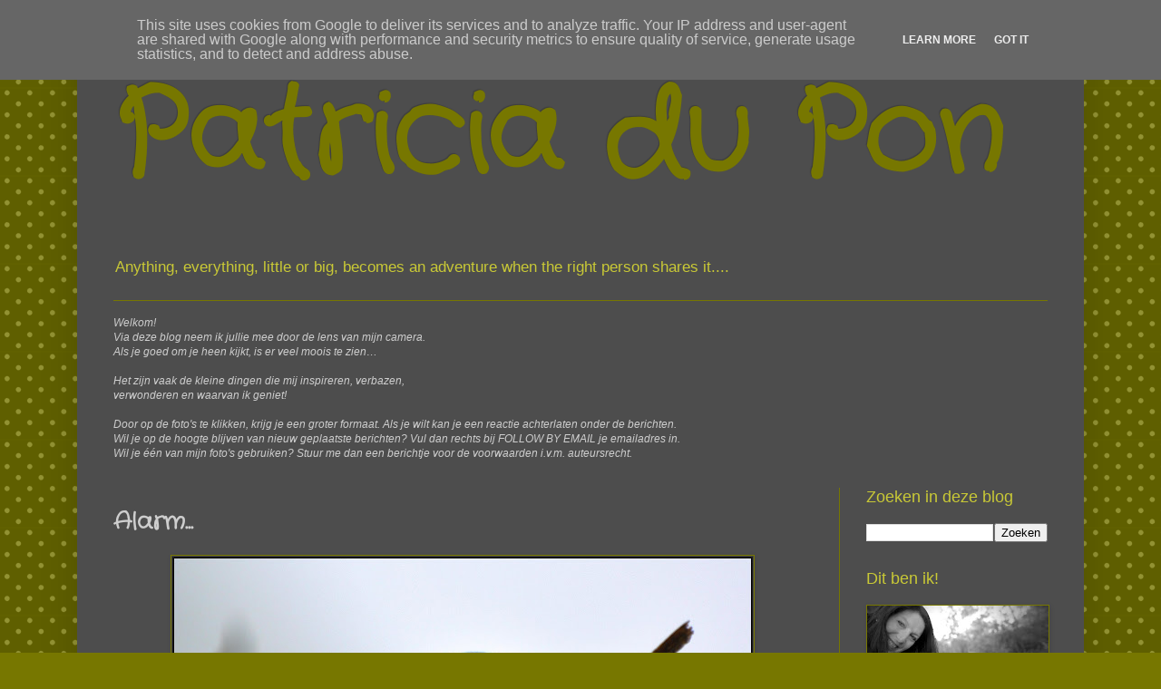

--- FILE ---
content_type: text/html; charset=UTF-8
request_url: http://www.patricia-du-pon.nl/2016/07/alarm.html
body_size: 16889
content:
<!DOCTYPE html>
<html class='v2' dir='ltr' lang='nl'>
<head>
<link href='https://www.blogger.com/static/v1/widgets/335934321-css_bundle_v2.css' rel='stylesheet' type='text/css'/>
<meta content='width=1100' name='viewport'/>
<meta content='text/html; charset=UTF-8' http-equiv='Content-Type'/>
<meta content='blogger' name='generator'/>
<link href='http://www.patricia-du-pon.nl/favicon.ico' rel='icon' type='image/x-icon'/>
<link href='http://www.patricia-du-pon.nl/2016/07/alarm.html' rel='canonical'/>
<link rel="alternate" type="application/atom+xml" title="Patricia du Pon - Atom" href="http://www.patricia-du-pon.nl/feeds/posts/default" />
<link rel="alternate" type="application/rss+xml" title="Patricia du Pon - RSS" href="http://www.patricia-du-pon.nl/feeds/posts/default?alt=rss" />
<link rel="service.post" type="application/atom+xml" title="Patricia du Pon - Atom" href="https://www.blogger.com/feeds/5472185058896779916/posts/default" />

<link rel="alternate" type="application/atom+xml" title="Patricia du Pon - Atom" href="http://www.patricia-du-pon.nl/feeds/7679601050645328788/comments/default" />
<!--Can't find substitution for tag [blog.ieCssRetrofitLinks]-->
<link href='https://blogger.googleusercontent.com/img/b/R29vZ2xl/AVvXsEgVwYL4amVmqPUWsYxQ7hZJmZiPHsoKbLH17NWurj5mUweL5JTv-ZlDbBZt7hyphenhyphendJy5BSrgTttu_tTQMxCj-u8-Tfgxx3FnK1wdcPKgqgsY5miRg6QvtDEYtoqE96fR-2SH571e8CjEwQ7Tl/s640/winterkoninkje.jpg' rel='image_src'/>
<meta content='http://www.patricia-du-pon.nl/2016/07/alarm.html' property='og:url'/>
<meta content='Alarm...' property='og:title'/>
<meta content='*  Klik hier om meer te lezen over deze foto  *' property='og:description'/>
<meta content='https://blogger.googleusercontent.com/img/b/R29vZ2xl/AVvXsEgVwYL4amVmqPUWsYxQ7hZJmZiPHsoKbLH17NWurj5mUweL5JTv-ZlDbBZt7hyphenhyphendJy5BSrgTttu_tTQMxCj-u8-Tfgxx3FnK1wdcPKgqgsY5miRg6QvtDEYtoqE96fR-2SH571e8CjEwQ7Tl/w1200-h630-p-k-no-nu/winterkoninkje.jpg' property='og:image'/>
<title>Patricia du Pon: Alarm...</title>
<style type='text/css'>@font-face{font-family:'Crafty Girls';font-style:normal;font-weight:400;font-display:swap;src:url(//fonts.gstatic.com/s/craftygirls/v16/va9B4kXI39VaDdlPJo8N_NveRhf6Xl7Glw.woff2)format('woff2');unicode-range:U+0000-00FF,U+0131,U+0152-0153,U+02BB-02BC,U+02C6,U+02DA,U+02DC,U+0304,U+0308,U+0329,U+2000-206F,U+20AC,U+2122,U+2191,U+2193,U+2212,U+2215,U+FEFF,U+FFFD;}</style>
<style id='page-skin-1' type='text/css'><!--
/*
-----------------------------------------------
Blogger Template Style
Name:     Simple
Designer: Blogger
URL:      www.blogger.com
----------------------------------------------- */
/* Content
----------------------------------------------- */
body {
font: normal normal 12px Verdana, Geneva, sans-serif;
color: #cecece;
background: #777700 url(//themes.googleusercontent.com/image?id=0BwVBOzw_-hbMNTQ3ODdjYmYtM2Q1Mi00MjBiLTlkNjgtZjIxMGMyYWVjYmYz) repeat scroll top center /* Credit: Ollustrator (http://www.istockphoto.com/googleimages.php?id=9505737&platform=blogger) */;
padding: 0 40px 40px 40px;
}
html body .region-inner {
min-width: 0;
max-width: 100%;
width: auto;
}
h2 {
font-size: 22px;
}
a:link {
text-decoration:none;
color: #c9c936;
}
a:visited {
text-decoration:none;
color: #c9c936;
}
a:hover {
text-decoration:underline;
color: #c9c936;
}
.body-fauxcolumn-outer .fauxcolumn-inner {
background: transparent none repeat scroll top left;
_background-image: none;
}
.body-fauxcolumn-outer .cap-top {
position: absolute;
z-index: 1;
height: 400px;
width: 100%;
}
.body-fauxcolumn-outer .cap-top .cap-left {
width: 100%;
background: transparent none repeat-x scroll top left;
_background-image: none;
}
.content-outer {
-moz-box-shadow: 0 0 40px rgba(0, 0, 0, .15);
-webkit-box-shadow: 0 0 5px rgba(0, 0, 0, .15);
-goog-ms-box-shadow: 0 0 10px #333333;
box-shadow: 0 0 40px rgba(0, 0, 0, .15);
margin-bottom: 1px;
}
.content-inner {
padding: 10px 10px;
}
.content-inner {
background-color: #4d4d4d;
}
/* Header
----------------------------------------------- */
.header-outer {
background: rgba(0, 0, 0, 0) none repeat-x scroll 0 -400px;
_background-image: none;
}
.Header h1 {
font: normal bold 125px Crafty Girls;
color: #777700;
text-shadow: -1px -1px 1px rgba(0, 0, 0, .2);
}
.Header h1 a {
color: #777700;
}
.Header .description {
font-size: 140%;
color: #c9c936;
}
.header-inner .Header .titlewrapper {
padding: 22px 30px;
}
.header-inner .Header .descriptionwrapper {
padding: 0 30px;
}
/* Tabs
----------------------------------------------- */
.tabs-inner .section:first-child {
border-top: 1px solid #777700;
}
.tabs-inner .section:first-child ul {
margin-top: -1px;
border-top: 1px solid #777700;
border-left: 0 solid #777700;
border-right: 0 solid #777700;
}
.tabs-inner .widget ul {
background: #cccccc none repeat-x scroll 0 -800px;
_background-image: none;
border-bottom: 1px solid #777700;
margin-top: 0;
margin-left: -30px;
margin-right: -30px;
}
.tabs-inner .widget li a {
display: inline-block;
padding: .6em 1em;
font: normal normal 14px Crafty Girls;
color: #9d9d9d;
border-left: 1px solid #4d4d4d;
border-right: 0 solid #777700;
}
.tabs-inner .widget li:first-child a {
border-left: none;
}
.tabs-inner .widget li.selected a, .tabs-inner .widget li a:hover {
color: #cecece;
background-color: #cccccc;
text-decoration: none;
}
/* Columns
----------------------------------------------- */
.main-outer {
border-top: 0 solid #777700;
}
.fauxcolumn-left-outer .fauxcolumn-inner {
border-right: 1px solid #777700;
}
.fauxcolumn-right-outer .fauxcolumn-inner {
border-left: 1px solid #777700;
}
/* Headings
----------------------------------------------- */
div.widget > h2,
div.widget h2.title {
margin: 0 0 1em 0;
font: normal normal 18px Verdana, Geneva, sans-serif;
color: #c9c936;
}
/* Widgets
----------------------------------------------- */
.widget .zippy {
color: #777700;
text-shadow: 2px 2px 1px rgba(0, 0, 0, .1);
}
.widget .popular-posts ul {
list-style: none;
}
/* Posts
----------------------------------------------- */
h2.date-header {
font: normal normal 14px Crafty Girls;
}
.date-header span {
background-color: transparent;
color: #c9c936;
padding: inherit;
letter-spacing: inherit;
margin: inherit;
}
.main-inner {
padding-top: 30px;
padding-bottom: 30px;
}
.main-inner .column-center-inner {
padding: 0 15px;
}
.main-inner .column-center-inner .section {
margin: 0 15px;
}
.post {
margin: 0 0 25px 0;
}
h3.post-title, .comments h4 {
font: normal bold 26px Crafty Girls;
margin: .75em 0 0;
}
.post-body {
font-size: 110%;
line-height: 1.4;
position: relative;
}
.post-body img, .post-body .tr-caption-container, .Profile img, .Image img,
.BlogList .item-thumbnail img {
padding: 0;
background: #464646;
border: 1px solid #777700;
-moz-box-shadow: 1px 1px 5px rgba(0, 0, 0, .1);
-webkit-box-shadow: 1px 1px 5px rgba(0, 0, 0, .1);
box-shadow: 1px 1px 5px rgba(0, 0, 0, .1);
}
.post-body img, .post-body .tr-caption-container {
padding: 1px;
}
.post-body .tr-caption-container {
color: #cccccc;
}
.post-body .tr-caption-container img {
padding: 0;
background: transparent;
border: none;
-moz-box-shadow: 0 0 0 rgba(0, 0, 0, .1);
-webkit-box-shadow: 0 0 0 rgba(0, 0, 0, .1);
box-shadow: 0 0 0 rgba(0, 0, 0, .1);
}
.post-header {
margin: 0 0 1.5em;
line-height: 1.6;
font-size: 90%;
}
.post-footer {
margin: 20px -2px 0;
padding: 5px 10px;
color: #cecece;
background-color: #4d4d4d;
border-bottom: 1px solid #777700;
line-height: 1.6;
font-size: 90%;
}
#comments .comment-author {
padding-top: 1.5em;
border-top: 1px solid #777700;
background-position: 0 1.5em;
}
#comments .comment-author:first-child {
padding-top: 0;
border-top: none;
}
.avatar-image-container {
margin: .2em 0 0;
}
#comments .avatar-image-container img {
border: 1px solid #777700;
}
/* Comments
----------------------------------------------- */
.comments .comments-content .icon.blog-author {
background-repeat: no-repeat;
background-image: url([data-uri]);
}
.comments .comments-content .loadmore a {
border-top: 1px solid #777700;
border-bottom: 1px solid #777700;
}
.comments .comment-thread.inline-thread {
background-color: #4d4d4d;
}
.comments .continue {
border-top: 2px solid #777700;
}
/* Accents
---------------------------------------------- */
.section-columns td.columns-cell {
border-left: 1px solid #777700;
}
.blog-pager {
background: transparent none no-repeat scroll top center;
}
.blog-pager-older-link, .home-link,
.blog-pager-newer-link {
background-color: #4d4d4d;
padding: 5px;
}
.footer-outer {
border-top: 0 dashed #bbbbbb;
}
/* Mobile
----------------------------------------------- */
body.mobile  {
background-size: auto;
}
.mobile .body-fauxcolumn-outer {
background: transparent none repeat scroll top left;
}
.mobile .body-fauxcolumn-outer .cap-top {
background-size: 100% auto;
}
.mobile .content-outer {
-webkit-box-shadow: 0 0 3px rgba(0, 0, 0, .15);
box-shadow: 0 0 3px rgba(0, 0, 0, .15);
}
.mobile .tabs-inner .widget ul {
margin-left: 0;
margin-right: 0;
}
.mobile .post {
margin: 0;
}
.mobile .main-inner .column-center-inner .section {
margin: 0;
}
.mobile .date-header span {
padding: 0.1em 10px;
margin: 0 -10px;
}
.mobile h3.post-title {
margin: 0;
}
.mobile .blog-pager {
background: transparent none no-repeat scroll top center;
}
.mobile .footer-outer {
border-top: none;
}
.mobile .main-inner, .mobile .footer-inner {
background-color: #4d4d4d;
}
.mobile-index-contents {
color: #cecece;
}
.mobile-link-button {
background-color: #c9c936;
}
.mobile-link-button a:link, .mobile-link-button a:visited {
color: #cccccc;
}
.mobile .tabs-inner .section:first-child {
border-top: none;
}
.mobile .tabs-inner .PageList .widget-content {
background-color: #cccccc;
color: #cecece;
border-top: 1px solid #777700;
border-bottom: 1px solid #777700;
}
.mobile .tabs-inner .PageList .widget-content .pagelist-arrow {
border-left: 1px solid #777700;
}

--></style>
<style id='template-skin-1' type='text/css'><!--
body {
min-width: 1110px;
}
.content-outer, .content-fauxcolumn-outer, .region-inner {
min-width: 1110px;
max-width: 1110px;
_width: 1110px;
}
.main-inner .columns {
padding-left: 0;
padding-right: 260px;
}
.main-inner .fauxcolumn-center-outer {
left: 0;
right: 260px;
/* IE6 does not respect left and right together */
_width: expression(this.parentNode.offsetWidth -
parseInt("0") -
parseInt("260px") + 'px');
}
.main-inner .fauxcolumn-left-outer {
width: 0;
}
.main-inner .fauxcolumn-right-outer {
width: 260px;
}
.main-inner .column-left-outer {
width: 0;
right: 100%;
margin-left: -0;
}
.main-inner .column-right-outer {
width: 260px;
margin-right: -260px;
}
#layout {
min-width: 0;
}
#layout .content-outer {
min-width: 0;
width: 800px;
}
#layout .region-inner {
min-width: 0;
width: auto;
}
body#layout div.add_widget {
padding: 8px;
}
body#layout div.add_widget a {
margin-left: 32px;
}
--></style>
<style>
    body {background-image:url(\/\/themes.googleusercontent.com\/image?id=0BwVBOzw_-hbMNTQ3ODdjYmYtM2Q1Mi00MjBiLTlkNjgtZjIxMGMyYWVjYmYz);}
    
@media (max-width: 200px) { body {background-image:url(\/\/themes.googleusercontent.com\/image?id=0BwVBOzw_-hbMNTQ3ODdjYmYtM2Q1Mi00MjBiLTlkNjgtZjIxMGMyYWVjYmYz&options=w200);}}
@media (max-width: 400px) and (min-width: 201px) { body {background-image:url(\/\/themes.googleusercontent.com\/image?id=0BwVBOzw_-hbMNTQ3ODdjYmYtM2Q1Mi00MjBiLTlkNjgtZjIxMGMyYWVjYmYz&options=w400);}}
@media (max-width: 800px) and (min-width: 401px) { body {background-image:url(\/\/themes.googleusercontent.com\/image?id=0BwVBOzw_-hbMNTQ3ODdjYmYtM2Q1Mi00MjBiLTlkNjgtZjIxMGMyYWVjYmYz&options=w800);}}
@media (max-width: 1200px) and (min-width: 801px) { body {background-image:url(\/\/themes.googleusercontent.com\/image?id=0BwVBOzw_-hbMNTQ3ODdjYmYtM2Q1Mi00MjBiLTlkNjgtZjIxMGMyYWVjYmYz&options=w1200);}}
/* Last tag covers anything over one higher than the previous max-size cap. */
@media (min-width: 1201px) { body {background-image:url(\/\/themes.googleusercontent.com\/image?id=0BwVBOzw_-hbMNTQ3ODdjYmYtM2Q1Mi00MjBiLTlkNjgtZjIxMGMyYWVjYmYz&options=w1600);}}
  </style>
<link href='https://www.blogger.com/dyn-css/authorization.css?targetBlogID=5472185058896779916&amp;zx=bc97afcd-e7cd-4216-bc0c-385bf2e652d3' media='none' onload='if(media!=&#39;all&#39;)media=&#39;all&#39;' rel='stylesheet'/><noscript><link href='https://www.blogger.com/dyn-css/authorization.css?targetBlogID=5472185058896779916&amp;zx=bc97afcd-e7cd-4216-bc0c-385bf2e652d3' rel='stylesheet'/></noscript>
<meta name='google-adsense-platform-account' content='ca-host-pub-1556223355139109'/>
<meta name='google-adsense-platform-domain' content='blogspot.com'/>

<script type="text/javascript" language="javascript">
  // Supply ads personalization default for EEA readers
  // See https://www.blogger.com/go/adspersonalization
  adsbygoogle = window.adsbygoogle || [];
  if (typeof adsbygoogle.requestNonPersonalizedAds === 'undefined') {
    adsbygoogle.requestNonPersonalizedAds = 1;
  }
</script>


</head>
<body class='loading variant-dark'>
<div class='navbar section' id='navbar' name='Navbar'><div class='widget Navbar' data-version='1' id='Navbar1'><script type="text/javascript">
    function setAttributeOnload(object, attribute, val) {
      if(window.addEventListener) {
        window.addEventListener('load',
          function(){ object[attribute] = val; }, false);
      } else {
        window.attachEvent('onload', function(){ object[attribute] = val; });
      }
    }
  </script>
<div id="navbar-iframe-container"></div>
<script type="text/javascript" src="https://apis.google.com/js/platform.js"></script>
<script type="text/javascript">
      gapi.load("gapi.iframes:gapi.iframes.style.bubble", function() {
        if (gapi.iframes && gapi.iframes.getContext) {
          gapi.iframes.getContext().openChild({
              url: 'https://www.blogger.com/navbar/5472185058896779916?po\x3d7679601050645328788\x26origin\x3dhttp://www.patricia-du-pon.nl',
              where: document.getElementById("navbar-iframe-container"),
              id: "navbar-iframe"
          });
        }
      });
    </script><script type="text/javascript">
(function() {
var script = document.createElement('script');
script.type = 'text/javascript';
script.src = '//pagead2.googlesyndication.com/pagead/js/google_top_exp.js';
var head = document.getElementsByTagName('head')[0];
if (head) {
head.appendChild(script);
}})();
</script>
</div></div>
<div class='body-fauxcolumns'>
<div class='fauxcolumn-outer body-fauxcolumn-outer'>
<div class='cap-top'>
<div class='cap-left'></div>
<div class='cap-right'></div>
</div>
<div class='fauxborder-left'>
<div class='fauxborder-right'></div>
<div class='fauxcolumn-inner'>
</div>
</div>
<div class='cap-bottom'>
<div class='cap-left'></div>
<div class='cap-right'></div>
</div>
</div>
</div>
<div class='content'>
<div class='content-fauxcolumns'>
<div class='fauxcolumn-outer content-fauxcolumn-outer'>
<div class='cap-top'>
<div class='cap-left'></div>
<div class='cap-right'></div>
</div>
<div class='fauxborder-left'>
<div class='fauxborder-right'></div>
<div class='fauxcolumn-inner'>
</div>
</div>
<div class='cap-bottom'>
<div class='cap-left'></div>
<div class='cap-right'></div>
</div>
</div>
</div>
<div class='content-outer'>
<div class='content-cap-top cap-top'>
<div class='cap-left'></div>
<div class='cap-right'></div>
</div>
<div class='fauxborder-left content-fauxborder-left'>
<div class='fauxborder-right content-fauxborder-right'></div>
<div class='content-inner'>
<header>
<div class='header-outer'>
<div class='header-cap-top cap-top'>
<div class='cap-left'></div>
<div class='cap-right'></div>
</div>
<div class='fauxborder-left header-fauxborder-left'>
<div class='fauxborder-right header-fauxborder-right'></div>
<div class='region-inner header-inner'>
<div class='header section' id='header' name='Koptekst'><div class='widget Header' data-version='1' id='Header1'>
<div id='header-inner'>
<div class='titlewrapper'>
<h1 class='title'>
<a href='http://www.patricia-du-pon.nl/'>
Patricia du Pon
</a>
</h1>
</div>
<div class='descriptionwrapper'>
<p class='description'><span>Anything, everything, little or big, becomes an adventure
when the right person shares it....
</span></p>
</div>
</div>
</div></div>
</div>
</div>
<div class='header-cap-bottom cap-bottom'>
<div class='cap-left'></div>
<div class='cap-right'></div>
</div>
</div>
</header>
<div class='tabs-outer'>
<div class='tabs-cap-top cap-top'>
<div class='cap-left'></div>
<div class='cap-right'></div>
</div>
<div class='fauxborder-left tabs-fauxborder-left'>
<div class='fauxborder-right tabs-fauxborder-right'></div>
<div class='region-inner tabs-inner'>
<div class='tabs section' id='crosscol' name='Alle kolommen'><div class='widget Text' data-version='1' id='Text1'>
<h2 class='title'>welkom</h2>
<div class='widget-content'>
<em><span face='"'><span face='"'></span></span></em><br/><em><span face='"'><span face='"'>Welkom!</span></span></em><br/><em><span face='"'><span face='"'>Via deze blog neem ik jullie mee door de lens van mijn camera.</span></span></em><br/><em><span face='"'><span face='"'>Als je goed om je heen kijkt, is er veel moois te zien&#8230;</span></span></em><br/><br/><em><span face='"'><span face='"'>Het zijn vaak de kleine dingen die mij inspireren, verbazen,<br/>verwonderen en waarvan ik geniet! </span></span></em><br/><br/><em><span face='"'><span face='"'>Door op de foto's te klikken, krijg je een groter formaat. Als je wilt kan je een reactie achterlaten onder de berichten.</span></span></em><br/><em><span face='"'><span face='"'>W</span></span></em><em><span face='"'>il je op de hoogte blijven van nieuw geplaatste berichten? V</span></em><em><span face='"'>ul dan rechts bij FOLLOW BY EMAIL je emailadres in.</span></em><br/><em><span face='"'>Wil je één van mijn foto's gebruiken? Stuur me dan een berichtje voor de voorwaarden i.v.m. auteursrecht.</span></em><br/>
</div>
<div class='clear'></div>
</div></div>
<div class='tabs no-items section' id='crosscol-overflow' name='Cross-Column 2'></div>
</div>
</div>
<div class='tabs-cap-bottom cap-bottom'>
<div class='cap-left'></div>
<div class='cap-right'></div>
</div>
</div>
<div class='main-outer'>
<div class='main-cap-top cap-top'>
<div class='cap-left'></div>
<div class='cap-right'></div>
</div>
<div class='fauxborder-left main-fauxborder-left'>
<div class='fauxborder-right main-fauxborder-right'></div>
<div class='region-inner main-inner'>
<div class='columns fauxcolumns'>
<div class='fauxcolumn-outer fauxcolumn-center-outer'>
<div class='cap-top'>
<div class='cap-left'></div>
<div class='cap-right'></div>
</div>
<div class='fauxborder-left'>
<div class='fauxborder-right'></div>
<div class='fauxcolumn-inner'>
</div>
</div>
<div class='cap-bottom'>
<div class='cap-left'></div>
<div class='cap-right'></div>
</div>
</div>
<div class='fauxcolumn-outer fauxcolumn-left-outer'>
<div class='cap-top'>
<div class='cap-left'></div>
<div class='cap-right'></div>
</div>
<div class='fauxborder-left'>
<div class='fauxborder-right'></div>
<div class='fauxcolumn-inner'>
</div>
</div>
<div class='cap-bottom'>
<div class='cap-left'></div>
<div class='cap-right'></div>
</div>
</div>
<div class='fauxcolumn-outer fauxcolumn-right-outer'>
<div class='cap-top'>
<div class='cap-left'></div>
<div class='cap-right'></div>
</div>
<div class='fauxborder-left'>
<div class='fauxborder-right'></div>
<div class='fauxcolumn-inner'>
</div>
</div>
<div class='cap-bottom'>
<div class='cap-left'></div>
<div class='cap-right'></div>
</div>
</div>
<!-- corrects IE6 width calculation -->
<div class='columns-inner'>
<div class='column-center-outer'>
<div class='column-center-inner'>
<div class='main section' id='main' name='Algemeen'><div class='widget Blog' data-version='1' id='Blog1'>
<div class='blog-posts hfeed'>

          <div class="date-outer">
        

          <div class="date-posts">
        
<div class='post-outer'>
<div class='post hentry uncustomized-post-template' itemprop='blogPost' itemscope='itemscope' itemtype='http://schema.org/BlogPosting'>
<meta content='https://blogger.googleusercontent.com/img/b/R29vZ2xl/AVvXsEgVwYL4amVmqPUWsYxQ7hZJmZiPHsoKbLH17NWurj5mUweL5JTv-ZlDbBZt7hyphenhyphendJy5BSrgTttu_tTQMxCj-u8-Tfgxx3FnK1wdcPKgqgsY5miRg6QvtDEYtoqE96fR-2SH571e8CjEwQ7Tl/s640/winterkoninkje.jpg' itemprop='image_url'/>
<meta content='5472185058896779916' itemprop='blogId'/>
<meta content='7679601050645328788' itemprop='postId'/>
<a name='7679601050645328788'></a>
<h3 class='post-title entry-title' itemprop='name'>
Alarm...
</h3>
<div class='post-header'>
<div class='post-header-line-1'></div>
</div>
<div class='post-body entry-content' id='post-body-7679601050645328788' itemprop='description articleBody'>
<div class="separator" style="clear: both; text-align: center;">
<a href="https://blogger.googleusercontent.com/img/b/R29vZ2xl/AVvXsEgVwYL4amVmqPUWsYxQ7hZJmZiPHsoKbLH17NWurj5mUweL5JTv-ZlDbBZt7hyphenhyphendJy5BSrgTttu_tTQMxCj-u8-Tfgxx3FnK1wdcPKgqgsY5miRg6QvtDEYtoqE96fR-2SH571e8CjEwQ7Tl/s1600/winterkoninkje.jpg" imageanchor="1" style="margin-left: 1em; margin-right: 1em;"><img border="0" height="426" src="https://blogger.googleusercontent.com/img/b/R29vZ2xl/AVvXsEgVwYL4amVmqPUWsYxQ7hZJmZiPHsoKbLH17NWurj5mUweL5JTv-ZlDbBZt7hyphenhyphendJy5BSrgTttu_tTQMxCj-u8-Tfgxx3FnK1wdcPKgqgsY5miRg6QvtDEYtoqE96fR-2SH571e8CjEwQ7Tl/s640/winterkoninkje.jpg" width="640" /></a></div>
Hoor je een&nbsp;hoop gekwetter dan kan je er van op aan dat er een of meerdere van mijn zes pleegkinderen in één van de Vlierbesstruiken zit. Dus zolang de Steenuiltjes hier rondvliegen heeft het Winterkoninkje weinig rust. Maar of dat kleine ding nu&nbsp;écht indruk maakt? Ik betwijfel het...
<div style='clear: both;'></div>
</div>
<div class='post-footer'>
<div class='post-footer-line post-footer-line-1'>
<span class='post-author vcard'>
Posted by
<span class='fn' itemprop='author' itemscope='itemscope' itemtype='http://schema.org/Person'>
<meta content='https://www.blogger.com/profile/14569176143009575223' itemprop='url'/>
<a class='g-profile' href='https://www.blogger.com/profile/14569176143009575223' rel='author' title='author profile'>
<span itemprop='name'>patricia-du-pon</span>
</a>
</span>
</span>
<span class='post-timestamp'>
</span>
<span class='post-comment-link'>
</span>
<span class='post-icons'>
</span>
<div class='post-share-buttons goog-inline-block'>
<a class='goog-inline-block share-button sb-email' href='https://www.blogger.com/share-post.g?blogID=5472185058896779916&postID=7679601050645328788&target=email' target='_blank' title='Dit e-mailen
'><span class='share-button-link-text'>Dit e-mailen
</span></a><a class='goog-inline-block share-button sb-blog' href='https://www.blogger.com/share-post.g?blogID=5472185058896779916&postID=7679601050645328788&target=blog' onclick='window.open(this.href, "_blank", "height=270,width=475"); return false;' target='_blank' title='Dit bloggen!'><span class='share-button-link-text'>Dit bloggen!</span></a><a class='goog-inline-block share-button sb-twitter' href='https://www.blogger.com/share-post.g?blogID=5472185058896779916&postID=7679601050645328788&target=twitter' target='_blank' title='Delen via X'><span class='share-button-link-text'>Delen via X</span></a><a class='goog-inline-block share-button sb-facebook' href='https://www.blogger.com/share-post.g?blogID=5472185058896779916&postID=7679601050645328788&target=facebook' onclick='window.open(this.href, "_blank", "height=430,width=640"); return false;' target='_blank' title='Delen op Facebook'><span class='share-button-link-text'>Delen op Facebook</span></a><a class='goog-inline-block share-button sb-pinterest' href='https://www.blogger.com/share-post.g?blogID=5472185058896779916&postID=7679601050645328788&target=pinterest' target='_blank' title='Delen op Pinterest'><span class='share-button-link-text'>Delen op Pinterest</span></a>
</div>
</div>
<div class='post-footer-line post-footer-line-2'>
<span class='post-labels'>
Labels:
<a href='http://www.patricia-du-pon.nl/search/label/Vogels' rel='tag'>Vogels</a>,
<a href='http://www.patricia-du-pon.nl/search/label/Winterkoninkje' rel='tag'>Winterkoninkje</a>
</span>
</div>
<div class='post-footer-line post-footer-line-3'>
<span class='post-location'>
</span>
</div>
</div>
</div>
<div class='comments' id='comments'>
<a name='comments'></a>
<h4>Geen opmerkingen:</h4>
<div id='Blog1_comments-block-wrapper'>
<dl class='avatar-comment-indent' id='comments-block'>
</dl>
</div>
<p class='comment-footer'>
<div class='comment-form'>
<a name='comment-form'></a>
<h4 id='comment-post-message'>Een reactie posten</h4>
<p>
</p>
<a href='https://www.blogger.com/comment/frame/5472185058896779916?po=7679601050645328788&hl=nl&saa=85391&origin=http://www.patricia-du-pon.nl' id='comment-editor-src'></a>
<iframe allowtransparency='true' class='blogger-iframe-colorize blogger-comment-from-post' frameborder='0' height='410px' id='comment-editor' name='comment-editor' src='' width='100%'></iframe>
<script src='https://www.blogger.com/static/v1/jsbin/2830521187-comment_from_post_iframe.js' type='text/javascript'></script>
<script type='text/javascript'>
      BLOG_CMT_createIframe('https://www.blogger.com/rpc_relay.html');
    </script>
</div>
</p>
</div>
</div>

        </div></div>
      
</div>
<div class='blog-pager' id='blog-pager'>
<span id='blog-pager-newer-link'>
<a class='blog-pager-newer-link' href='http://www.patricia-du-pon.nl/2016/08/gele-gloed.html' id='Blog1_blog-pager-newer-link' title='Nieuwere post'>Nieuwere post</a>
</span>
<span id='blog-pager-older-link'>
<a class='blog-pager-older-link' href='http://www.patricia-du-pon.nl/2016/07/draaiknop.html' id='Blog1_blog-pager-older-link' title='Oudere post'>Oudere post</a>
</span>
<a class='home-link' href='http://www.patricia-du-pon.nl/'>Homepage</a>
</div>
<div class='clear'></div>
<div class='post-feeds'>
<div class='feed-links'>
Abonneren op:
<a class='feed-link' href='http://www.patricia-du-pon.nl/feeds/7679601050645328788/comments/default' target='_blank' type='application/atom+xml'>Reacties posten (Atom)</a>
</div>
</div>
</div></div>
</div>
</div>
<div class='column-left-outer'>
<div class='column-left-inner'>
<aside>
</aside>
</div>
</div>
<div class='column-right-outer'>
<div class='column-right-inner'>
<aside>
<div class='sidebar section' id='sidebar-right-1'><div class='widget BlogSearch' data-version='1' id='BlogSearch1'>
<h2 class='title'>Zoeken in deze blog</h2>
<div class='widget-content'>
<div id='BlogSearch1_form'>
<form action='http://www.patricia-du-pon.nl/search' class='gsc-search-box' target='_top'>
<table cellpadding='0' cellspacing='0' class='gsc-search-box'>
<tbody>
<tr>
<td class='gsc-input'>
<input autocomplete='off' class='gsc-input' name='q' size='10' title='search' type='text' value=''/>
</td>
<td class='gsc-search-button'>
<input class='gsc-search-button' title='search' type='submit' value='Zoeken'/>
</td>
</tr>
</tbody>
</table>
</form>
</div>
</div>
<div class='clear'></div>
</div><div class='widget Image' data-version='1' id='Image2'>
<h2>Dit ben ik!</h2>
<div class='widget-content'>
<img alt='Dit ben ik!' height='98' id='Image2_img' src='https://blogger.googleusercontent.com/img/b/R29vZ2xl/AVvXsEiY0wzQSZBRZhKiHqkRgr1EblruCg6TQB0wqRThWXKjBlKS_JKrp2KkwGbRcRJt7jt7-tjOf4u58N1FNf3HzU0cH3qHIMIczCDsX7knYeaRAow3m3aCa3Sx9f9FvOLfwt7317j9vK7BZNPb/s200/bw.jpg' width='200'/>
<br/>
<span class='caption'>Samen met mijn boxer Brains</span>
</div>
<div class='clear'></div>
</div><div class='widget Text' data-version='1' id='Text2'>
<h2 class='title'>Camera's en Objectieven</h2>
<div class='widget-content'>
<div><span style="font-family:Georgia, serif;">Nikon D7500</span></div><div><span style="font-family:Georgia, serif;">Nikon D5200</span></div><div><span style="font-family:Georgia, serif;"><br /></span></div><div><span style="font-family:Georgia, serif;">Sigma 150-600 mm f/5-6.3</span></div><div><span style="font-family:Georgia, serif;">Sigma 105 mm f/2.8</span></div><div><span style="font-family:Georgia, serif;">Sigma 17-50 mm f/2.8</span></div><div><span style="font-family:Georgia, serif;">Nikkor 70-300 mm f/4.5-5.6</span></div><div><span style="font-family:Georgia, serif;">Nikkor 35 mm f/1.8</span></div>
</div>
<div class='clear'></div>
</div><div class='widget BlogArchive' data-version='1' id='BlogArchive1'>
<h2>Blogarchief</h2>
<div class='widget-content'>
<div id='ArchiveList'>
<div id='BlogArchive1_ArchiveList'>
<ul class='hierarchy'>
<li class='archivedate collapsed'>
<a class='toggle' href='javascript:void(0)'>
<span class='zippy'>

        &#9658;&#160;
      
</span>
</a>
<a class='post-count-link' href='http://www.patricia-du-pon.nl/2021/'>
2021
</a>
<span class='post-count' dir='ltr'>(57)</span>
<ul class='hierarchy'>
<li class='archivedate collapsed'>
<a class='toggle' href='javascript:void(0)'>
<span class='zippy'>

        &#9658;&#160;
      
</span>
</a>
<a class='post-count-link' href='http://www.patricia-du-pon.nl/2021/07/'>
juli
</a>
<span class='post-count' dir='ltr'>(1)</span>
</li>
</ul>
<ul class='hierarchy'>
<li class='archivedate collapsed'>
<a class='toggle' href='javascript:void(0)'>
<span class='zippy'>

        &#9658;&#160;
      
</span>
</a>
<a class='post-count-link' href='http://www.patricia-du-pon.nl/2021/06/'>
juni
</a>
<span class='post-count' dir='ltr'>(17)</span>
</li>
</ul>
<ul class='hierarchy'>
<li class='archivedate collapsed'>
<a class='toggle' href='javascript:void(0)'>
<span class='zippy'>

        &#9658;&#160;
      
</span>
</a>
<a class='post-count-link' href='http://www.patricia-du-pon.nl/2021/05/'>
mei
</a>
<span class='post-count' dir='ltr'>(1)</span>
</li>
</ul>
<ul class='hierarchy'>
<li class='archivedate collapsed'>
<a class='toggle' href='javascript:void(0)'>
<span class='zippy'>

        &#9658;&#160;
      
</span>
</a>
<a class='post-count-link' href='http://www.patricia-du-pon.nl/2021/04/'>
april
</a>
<span class='post-count' dir='ltr'>(5)</span>
</li>
</ul>
<ul class='hierarchy'>
<li class='archivedate collapsed'>
<a class='toggle' href='javascript:void(0)'>
<span class='zippy'>

        &#9658;&#160;
      
</span>
</a>
<a class='post-count-link' href='http://www.patricia-du-pon.nl/2021/03/'>
maart
</a>
<span class='post-count' dir='ltr'>(1)</span>
</li>
</ul>
<ul class='hierarchy'>
<li class='archivedate collapsed'>
<a class='toggle' href='javascript:void(0)'>
<span class='zippy'>

        &#9658;&#160;
      
</span>
</a>
<a class='post-count-link' href='http://www.patricia-du-pon.nl/2021/02/'>
februari
</a>
<span class='post-count' dir='ltr'>(15)</span>
</li>
</ul>
<ul class='hierarchy'>
<li class='archivedate collapsed'>
<a class='toggle' href='javascript:void(0)'>
<span class='zippy'>

        &#9658;&#160;
      
</span>
</a>
<a class='post-count-link' href='http://www.patricia-du-pon.nl/2021/01/'>
januari
</a>
<span class='post-count' dir='ltr'>(17)</span>
</li>
</ul>
</li>
</ul>
<ul class='hierarchy'>
<li class='archivedate collapsed'>
<a class='toggle' href='javascript:void(0)'>
<span class='zippy'>

        &#9658;&#160;
      
</span>
</a>
<a class='post-count-link' href='http://www.patricia-du-pon.nl/2020/'>
2020
</a>
<span class='post-count' dir='ltr'>(12)</span>
<ul class='hierarchy'>
<li class='archivedate collapsed'>
<a class='toggle' href='javascript:void(0)'>
<span class='zippy'>

        &#9658;&#160;
      
</span>
</a>
<a class='post-count-link' href='http://www.patricia-du-pon.nl/2020/11/'>
november
</a>
<span class='post-count' dir='ltr'>(8)</span>
</li>
</ul>
<ul class='hierarchy'>
<li class='archivedate collapsed'>
<a class='toggle' href='javascript:void(0)'>
<span class='zippy'>

        &#9658;&#160;
      
</span>
</a>
<a class='post-count-link' href='http://www.patricia-du-pon.nl/2020/10/'>
oktober
</a>
<span class='post-count' dir='ltr'>(1)</span>
</li>
</ul>
<ul class='hierarchy'>
<li class='archivedate collapsed'>
<a class='toggle' href='javascript:void(0)'>
<span class='zippy'>

        &#9658;&#160;
      
</span>
</a>
<a class='post-count-link' href='http://www.patricia-du-pon.nl/2020/09/'>
september
</a>
<span class='post-count' dir='ltr'>(1)</span>
</li>
</ul>
<ul class='hierarchy'>
<li class='archivedate collapsed'>
<a class='toggle' href='javascript:void(0)'>
<span class='zippy'>

        &#9658;&#160;
      
</span>
</a>
<a class='post-count-link' href='http://www.patricia-du-pon.nl/2020/07/'>
juli
</a>
<span class='post-count' dir='ltr'>(1)</span>
</li>
</ul>
<ul class='hierarchy'>
<li class='archivedate collapsed'>
<a class='toggle' href='javascript:void(0)'>
<span class='zippy'>

        &#9658;&#160;
      
</span>
</a>
<a class='post-count-link' href='http://www.patricia-du-pon.nl/2020/03/'>
maart
</a>
<span class='post-count' dir='ltr'>(1)</span>
</li>
</ul>
</li>
</ul>
<ul class='hierarchy'>
<li class='archivedate collapsed'>
<a class='toggle' href='javascript:void(0)'>
<span class='zippy'>

        &#9658;&#160;
      
</span>
</a>
<a class='post-count-link' href='http://www.patricia-du-pon.nl/2019/'>
2019
</a>
<span class='post-count' dir='ltr'>(15)</span>
<ul class='hierarchy'>
<li class='archivedate collapsed'>
<a class='toggle' href='javascript:void(0)'>
<span class='zippy'>

        &#9658;&#160;
      
</span>
</a>
<a class='post-count-link' href='http://www.patricia-du-pon.nl/2019/12/'>
december
</a>
<span class='post-count' dir='ltr'>(1)</span>
</li>
</ul>
<ul class='hierarchy'>
<li class='archivedate collapsed'>
<a class='toggle' href='javascript:void(0)'>
<span class='zippy'>

        &#9658;&#160;
      
</span>
</a>
<a class='post-count-link' href='http://www.patricia-du-pon.nl/2019/11/'>
november
</a>
<span class='post-count' dir='ltr'>(2)</span>
</li>
</ul>
<ul class='hierarchy'>
<li class='archivedate collapsed'>
<a class='toggle' href='javascript:void(0)'>
<span class='zippy'>

        &#9658;&#160;
      
</span>
</a>
<a class='post-count-link' href='http://www.patricia-du-pon.nl/2019/10/'>
oktober
</a>
<span class='post-count' dir='ltr'>(6)</span>
</li>
</ul>
<ul class='hierarchy'>
<li class='archivedate collapsed'>
<a class='toggle' href='javascript:void(0)'>
<span class='zippy'>

        &#9658;&#160;
      
</span>
</a>
<a class='post-count-link' href='http://www.patricia-du-pon.nl/2019/09/'>
september
</a>
<span class='post-count' dir='ltr'>(2)</span>
</li>
</ul>
<ul class='hierarchy'>
<li class='archivedate collapsed'>
<a class='toggle' href='javascript:void(0)'>
<span class='zippy'>

        &#9658;&#160;
      
</span>
</a>
<a class='post-count-link' href='http://www.patricia-du-pon.nl/2019/04/'>
april
</a>
<span class='post-count' dir='ltr'>(1)</span>
</li>
</ul>
<ul class='hierarchy'>
<li class='archivedate collapsed'>
<a class='toggle' href='javascript:void(0)'>
<span class='zippy'>

        &#9658;&#160;
      
</span>
</a>
<a class='post-count-link' href='http://www.patricia-du-pon.nl/2019/01/'>
januari
</a>
<span class='post-count' dir='ltr'>(3)</span>
</li>
</ul>
</li>
</ul>
<ul class='hierarchy'>
<li class='archivedate collapsed'>
<a class='toggle' href='javascript:void(0)'>
<span class='zippy'>

        &#9658;&#160;
      
</span>
</a>
<a class='post-count-link' href='http://www.patricia-du-pon.nl/2018/'>
2018
</a>
<span class='post-count' dir='ltr'>(2)</span>
<ul class='hierarchy'>
<li class='archivedate collapsed'>
<a class='toggle' href='javascript:void(0)'>
<span class='zippy'>

        &#9658;&#160;
      
</span>
</a>
<a class='post-count-link' href='http://www.patricia-du-pon.nl/2018/04/'>
april
</a>
<span class='post-count' dir='ltr'>(1)</span>
</li>
</ul>
<ul class='hierarchy'>
<li class='archivedate collapsed'>
<a class='toggle' href='javascript:void(0)'>
<span class='zippy'>

        &#9658;&#160;
      
</span>
</a>
<a class='post-count-link' href='http://www.patricia-du-pon.nl/2018/03/'>
maart
</a>
<span class='post-count' dir='ltr'>(1)</span>
</li>
</ul>
</li>
</ul>
<ul class='hierarchy'>
<li class='archivedate collapsed'>
<a class='toggle' href='javascript:void(0)'>
<span class='zippy'>

        &#9658;&#160;
      
</span>
</a>
<a class='post-count-link' href='http://www.patricia-du-pon.nl/2017/'>
2017
</a>
<span class='post-count' dir='ltr'>(79)</span>
<ul class='hierarchy'>
<li class='archivedate collapsed'>
<a class='toggle' href='javascript:void(0)'>
<span class='zippy'>

        &#9658;&#160;
      
</span>
</a>
<a class='post-count-link' href='http://www.patricia-du-pon.nl/2017/11/'>
november
</a>
<span class='post-count' dir='ltr'>(2)</span>
</li>
</ul>
<ul class='hierarchy'>
<li class='archivedate collapsed'>
<a class='toggle' href='javascript:void(0)'>
<span class='zippy'>

        &#9658;&#160;
      
</span>
</a>
<a class='post-count-link' href='http://www.patricia-du-pon.nl/2017/10/'>
oktober
</a>
<span class='post-count' dir='ltr'>(2)</span>
</li>
</ul>
<ul class='hierarchy'>
<li class='archivedate collapsed'>
<a class='toggle' href='javascript:void(0)'>
<span class='zippy'>

        &#9658;&#160;
      
</span>
</a>
<a class='post-count-link' href='http://www.patricia-du-pon.nl/2017/09/'>
september
</a>
<span class='post-count' dir='ltr'>(5)</span>
</li>
</ul>
<ul class='hierarchy'>
<li class='archivedate collapsed'>
<a class='toggle' href='javascript:void(0)'>
<span class='zippy'>

        &#9658;&#160;
      
</span>
</a>
<a class='post-count-link' href='http://www.patricia-du-pon.nl/2017/08/'>
augustus
</a>
<span class='post-count' dir='ltr'>(7)</span>
</li>
</ul>
<ul class='hierarchy'>
<li class='archivedate collapsed'>
<a class='toggle' href='javascript:void(0)'>
<span class='zippy'>

        &#9658;&#160;
      
</span>
</a>
<a class='post-count-link' href='http://www.patricia-du-pon.nl/2017/07/'>
juli
</a>
<span class='post-count' dir='ltr'>(13)</span>
</li>
</ul>
<ul class='hierarchy'>
<li class='archivedate collapsed'>
<a class='toggle' href='javascript:void(0)'>
<span class='zippy'>

        &#9658;&#160;
      
</span>
</a>
<a class='post-count-link' href='http://www.patricia-du-pon.nl/2017/06/'>
juni
</a>
<span class='post-count' dir='ltr'>(12)</span>
</li>
</ul>
<ul class='hierarchy'>
<li class='archivedate collapsed'>
<a class='toggle' href='javascript:void(0)'>
<span class='zippy'>

        &#9658;&#160;
      
</span>
</a>
<a class='post-count-link' href='http://www.patricia-du-pon.nl/2017/03/'>
maart
</a>
<span class='post-count' dir='ltr'>(16)</span>
</li>
</ul>
<ul class='hierarchy'>
<li class='archivedate collapsed'>
<a class='toggle' href='javascript:void(0)'>
<span class='zippy'>

        &#9658;&#160;
      
</span>
</a>
<a class='post-count-link' href='http://www.patricia-du-pon.nl/2017/02/'>
februari
</a>
<span class='post-count' dir='ltr'>(11)</span>
</li>
</ul>
<ul class='hierarchy'>
<li class='archivedate collapsed'>
<a class='toggle' href='javascript:void(0)'>
<span class='zippy'>

        &#9658;&#160;
      
</span>
</a>
<a class='post-count-link' href='http://www.patricia-du-pon.nl/2017/01/'>
januari
</a>
<span class='post-count' dir='ltr'>(11)</span>
</li>
</ul>
</li>
</ul>
<ul class='hierarchy'>
<li class='archivedate expanded'>
<a class='toggle' href='javascript:void(0)'>
<span class='zippy toggle-open'>

        &#9660;&#160;
      
</span>
</a>
<a class='post-count-link' href='http://www.patricia-du-pon.nl/2016/'>
2016
</a>
<span class='post-count' dir='ltr'>(177)</span>
<ul class='hierarchy'>
<li class='archivedate collapsed'>
<a class='toggle' href='javascript:void(0)'>
<span class='zippy'>

        &#9658;&#160;
      
</span>
</a>
<a class='post-count-link' href='http://www.patricia-du-pon.nl/2016/12/'>
december
</a>
<span class='post-count' dir='ltr'>(11)</span>
</li>
</ul>
<ul class='hierarchy'>
<li class='archivedate collapsed'>
<a class='toggle' href='javascript:void(0)'>
<span class='zippy'>

        &#9658;&#160;
      
</span>
</a>
<a class='post-count-link' href='http://www.patricia-du-pon.nl/2016/11/'>
november
</a>
<span class='post-count' dir='ltr'>(14)</span>
</li>
</ul>
<ul class='hierarchy'>
<li class='archivedate collapsed'>
<a class='toggle' href='javascript:void(0)'>
<span class='zippy'>

        &#9658;&#160;
      
</span>
</a>
<a class='post-count-link' href='http://www.patricia-du-pon.nl/2016/10/'>
oktober
</a>
<span class='post-count' dir='ltr'>(18)</span>
</li>
</ul>
<ul class='hierarchy'>
<li class='archivedate collapsed'>
<a class='toggle' href='javascript:void(0)'>
<span class='zippy'>

        &#9658;&#160;
      
</span>
</a>
<a class='post-count-link' href='http://www.patricia-du-pon.nl/2016/09/'>
september
</a>
<span class='post-count' dir='ltr'>(13)</span>
</li>
</ul>
<ul class='hierarchy'>
<li class='archivedate collapsed'>
<a class='toggle' href='javascript:void(0)'>
<span class='zippy'>

        &#9658;&#160;
      
</span>
</a>
<a class='post-count-link' href='http://www.patricia-du-pon.nl/2016/08/'>
augustus
</a>
<span class='post-count' dir='ltr'>(6)</span>
</li>
</ul>
<ul class='hierarchy'>
<li class='archivedate expanded'>
<a class='toggle' href='javascript:void(0)'>
<span class='zippy toggle-open'>

        &#9660;&#160;
      
</span>
</a>
<a class='post-count-link' href='http://www.patricia-du-pon.nl/2016/07/'>
juli
</a>
<span class='post-count' dir='ltr'>(10)</span>
<ul class='posts'>
<li><a href='http://www.patricia-du-pon.nl/2016/07/alarm.html'>Alarm...</a></li>
<li><a href='http://www.patricia-du-pon.nl/2016/07/draaiknop.html'>Draaiknop...</a></li>
<li><a href='http://www.patricia-du-pon.nl/2016/07/mini.html'>Mini...</a></li>
<li><a href='http://www.patricia-du-pon.nl/2016/07/google-en-www.html'>Google en W.W.W....</a></li>
<li><a href='http://www.patricia-du-pon.nl/2016/07/bos-en-weide.html'>Bos en weide...</a></li>
<li><a href='http://www.patricia-du-pon.nl/2016/07/lieveling.html'>Lieveling...</a></li>
<li><a href='http://www.patricia-du-pon.nl/2016/07/nieuwerwets.html'>Nieuwerwets...</a></li>
<li><a href='http://www.patricia-du-pon.nl/2016/07/pootje-roeien.html'>Pootje roeien...</a></li>
<li><a href='http://www.patricia-du-pon.nl/2016/07/verstekeling.html'>Verstekeling...</a></li>
<li><a href='http://www.patricia-du-pon.nl/2016/07/dabberen.html'>Dabberen...</a></li>
</ul>
</li>
</ul>
<ul class='hierarchy'>
<li class='archivedate collapsed'>
<a class='toggle' href='javascript:void(0)'>
<span class='zippy'>

        &#9658;&#160;
      
</span>
</a>
<a class='post-count-link' href='http://www.patricia-du-pon.nl/2016/06/'>
juni
</a>
<span class='post-count' dir='ltr'>(22)</span>
</li>
</ul>
<ul class='hierarchy'>
<li class='archivedate collapsed'>
<a class='toggle' href='javascript:void(0)'>
<span class='zippy'>

        &#9658;&#160;
      
</span>
</a>
<a class='post-count-link' href='http://www.patricia-du-pon.nl/2016/05/'>
mei
</a>
<span class='post-count' dir='ltr'>(22)</span>
</li>
</ul>
<ul class='hierarchy'>
<li class='archivedate collapsed'>
<a class='toggle' href='javascript:void(0)'>
<span class='zippy'>

        &#9658;&#160;
      
</span>
</a>
<a class='post-count-link' href='http://www.patricia-du-pon.nl/2016/04/'>
april
</a>
<span class='post-count' dir='ltr'>(24)</span>
</li>
</ul>
<ul class='hierarchy'>
<li class='archivedate collapsed'>
<a class='toggle' href='javascript:void(0)'>
<span class='zippy'>

        &#9658;&#160;
      
</span>
</a>
<a class='post-count-link' href='http://www.patricia-du-pon.nl/2016/03/'>
maart
</a>
<span class='post-count' dir='ltr'>(15)</span>
</li>
</ul>
<ul class='hierarchy'>
<li class='archivedate collapsed'>
<a class='toggle' href='javascript:void(0)'>
<span class='zippy'>

        &#9658;&#160;
      
</span>
</a>
<a class='post-count-link' href='http://www.patricia-du-pon.nl/2016/02/'>
februari
</a>
<span class='post-count' dir='ltr'>(11)</span>
</li>
</ul>
<ul class='hierarchy'>
<li class='archivedate collapsed'>
<a class='toggle' href='javascript:void(0)'>
<span class='zippy'>

        &#9658;&#160;
      
</span>
</a>
<a class='post-count-link' href='http://www.patricia-du-pon.nl/2016/01/'>
januari
</a>
<span class='post-count' dir='ltr'>(11)</span>
</li>
</ul>
</li>
</ul>
<ul class='hierarchy'>
<li class='archivedate collapsed'>
<a class='toggle' href='javascript:void(0)'>
<span class='zippy'>

        &#9658;&#160;
      
</span>
</a>
<a class='post-count-link' href='http://www.patricia-du-pon.nl/2015/'>
2015
</a>
<span class='post-count' dir='ltr'>(346)</span>
<ul class='hierarchy'>
<li class='archivedate collapsed'>
<a class='toggle' href='javascript:void(0)'>
<span class='zippy'>

        &#9658;&#160;
      
</span>
</a>
<a class='post-count-link' href='http://www.patricia-du-pon.nl/2015/12/'>
december
</a>
<span class='post-count' dir='ltr'>(15)</span>
</li>
</ul>
<ul class='hierarchy'>
<li class='archivedate collapsed'>
<a class='toggle' href='javascript:void(0)'>
<span class='zippy'>

        &#9658;&#160;
      
</span>
</a>
<a class='post-count-link' href='http://www.patricia-du-pon.nl/2015/11/'>
november
</a>
<span class='post-count' dir='ltr'>(30)</span>
</li>
</ul>
<ul class='hierarchy'>
<li class='archivedate collapsed'>
<a class='toggle' href='javascript:void(0)'>
<span class='zippy'>

        &#9658;&#160;
      
</span>
</a>
<a class='post-count-link' href='http://www.patricia-du-pon.nl/2015/10/'>
oktober
</a>
<span class='post-count' dir='ltr'>(31)</span>
</li>
</ul>
<ul class='hierarchy'>
<li class='archivedate collapsed'>
<a class='toggle' href='javascript:void(0)'>
<span class='zippy'>

        &#9658;&#160;
      
</span>
</a>
<a class='post-count-link' href='http://www.patricia-du-pon.nl/2015/09/'>
september
</a>
<span class='post-count' dir='ltr'>(30)</span>
</li>
</ul>
<ul class='hierarchy'>
<li class='archivedate collapsed'>
<a class='toggle' href='javascript:void(0)'>
<span class='zippy'>

        &#9658;&#160;
      
</span>
</a>
<a class='post-count-link' href='http://www.patricia-du-pon.nl/2015/08/'>
augustus
</a>
<span class='post-count' dir='ltr'>(31)</span>
</li>
</ul>
<ul class='hierarchy'>
<li class='archivedate collapsed'>
<a class='toggle' href='javascript:void(0)'>
<span class='zippy'>

        &#9658;&#160;
      
</span>
</a>
<a class='post-count-link' href='http://www.patricia-du-pon.nl/2015/07/'>
juli
</a>
<span class='post-count' dir='ltr'>(28)</span>
</li>
</ul>
<ul class='hierarchy'>
<li class='archivedate collapsed'>
<a class='toggle' href='javascript:void(0)'>
<span class='zippy'>

        &#9658;&#160;
      
</span>
</a>
<a class='post-count-link' href='http://www.patricia-du-pon.nl/2015/06/'>
juni
</a>
<span class='post-count' dir='ltr'>(30)</span>
</li>
</ul>
<ul class='hierarchy'>
<li class='archivedate collapsed'>
<a class='toggle' href='javascript:void(0)'>
<span class='zippy'>

        &#9658;&#160;
      
</span>
</a>
<a class='post-count-link' href='http://www.patricia-du-pon.nl/2015/05/'>
mei
</a>
<span class='post-count' dir='ltr'>(31)</span>
</li>
</ul>
<ul class='hierarchy'>
<li class='archivedate collapsed'>
<a class='toggle' href='javascript:void(0)'>
<span class='zippy'>

        &#9658;&#160;
      
</span>
</a>
<a class='post-count-link' href='http://www.patricia-du-pon.nl/2015/04/'>
april
</a>
<span class='post-count' dir='ltr'>(30)</span>
</li>
</ul>
<ul class='hierarchy'>
<li class='archivedate collapsed'>
<a class='toggle' href='javascript:void(0)'>
<span class='zippy'>

        &#9658;&#160;
      
</span>
</a>
<a class='post-count-link' href='http://www.patricia-du-pon.nl/2015/03/'>
maart
</a>
<span class='post-count' dir='ltr'>(31)</span>
</li>
</ul>
<ul class='hierarchy'>
<li class='archivedate collapsed'>
<a class='toggle' href='javascript:void(0)'>
<span class='zippy'>

        &#9658;&#160;
      
</span>
</a>
<a class='post-count-link' href='http://www.patricia-du-pon.nl/2015/02/'>
februari
</a>
<span class='post-count' dir='ltr'>(28)</span>
</li>
</ul>
<ul class='hierarchy'>
<li class='archivedate collapsed'>
<a class='toggle' href='javascript:void(0)'>
<span class='zippy'>

        &#9658;&#160;
      
</span>
</a>
<a class='post-count-link' href='http://www.patricia-du-pon.nl/2015/01/'>
januari
</a>
<span class='post-count' dir='ltr'>(31)</span>
</li>
</ul>
</li>
</ul>
<ul class='hierarchy'>
<li class='archivedate collapsed'>
<a class='toggle' href='javascript:void(0)'>
<span class='zippy'>

        &#9658;&#160;
      
</span>
</a>
<a class='post-count-link' href='http://www.patricia-du-pon.nl/2014/'>
2014
</a>
<span class='post-count' dir='ltr'>(162)</span>
<ul class='hierarchy'>
<li class='archivedate collapsed'>
<a class='toggle' href='javascript:void(0)'>
<span class='zippy'>

        &#9658;&#160;
      
</span>
</a>
<a class='post-count-link' href='http://www.patricia-du-pon.nl/2014/12/'>
december
</a>
<span class='post-count' dir='ltr'>(31)</span>
</li>
</ul>
<ul class='hierarchy'>
<li class='archivedate collapsed'>
<a class='toggle' href='javascript:void(0)'>
<span class='zippy'>

        &#9658;&#160;
      
</span>
</a>
<a class='post-count-link' href='http://www.patricia-du-pon.nl/2014/11/'>
november
</a>
<span class='post-count' dir='ltr'>(30)</span>
</li>
</ul>
<ul class='hierarchy'>
<li class='archivedate collapsed'>
<a class='toggle' href='javascript:void(0)'>
<span class='zippy'>

        &#9658;&#160;
      
</span>
</a>
<a class='post-count-link' href='http://www.patricia-du-pon.nl/2014/10/'>
oktober
</a>
<span class='post-count' dir='ltr'>(31)</span>
</li>
</ul>
<ul class='hierarchy'>
<li class='archivedate collapsed'>
<a class='toggle' href='javascript:void(0)'>
<span class='zippy'>

        &#9658;&#160;
      
</span>
</a>
<a class='post-count-link' href='http://www.patricia-du-pon.nl/2014/09/'>
september
</a>
<span class='post-count' dir='ltr'>(29)</span>
</li>
</ul>
<ul class='hierarchy'>
<li class='archivedate collapsed'>
<a class='toggle' href='javascript:void(0)'>
<span class='zippy'>

        &#9658;&#160;
      
</span>
</a>
<a class='post-count-link' href='http://www.patricia-du-pon.nl/2014/08/'>
augustus
</a>
<span class='post-count' dir='ltr'>(17)</span>
</li>
</ul>
<ul class='hierarchy'>
<li class='archivedate collapsed'>
<a class='toggle' href='javascript:void(0)'>
<span class='zippy'>

        &#9658;&#160;
      
</span>
</a>
<a class='post-count-link' href='http://www.patricia-du-pon.nl/2014/07/'>
juli
</a>
<span class='post-count' dir='ltr'>(6)</span>
</li>
</ul>
<ul class='hierarchy'>
<li class='archivedate collapsed'>
<a class='toggle' href='javascript:void(0)'>
<span class='zippy'>

        &#9658;&#160;
      
</span>
</a>
<a class='post-count-link' href='http://www.patricia-du-pon.nl/2014/06/'>
juni
</a>
<span class='post-count' dir='ltr'>(2)</span>
</li>
</ul>
<ul class='hierarchy'>
<li class='archivedate collapsed'>
<a class='toggle' href='javascript:void(0)'>
<span class='zippy'>

        &#9658;&#160;
      
</span>
</a>
<a class='post-count-link' href='http://www.patricia-du-pon.nl/2014/05/'>
mei
</a>
<span class='post-count' dir='ltr'>(4)</span>
</li>
</ul>
<ul class='hierarchy'>
<li class='archivedate collapsed'>
<a class='toggle' href='javascript:void(0)'>
<span class='zippy'>

        &#9658;&#160;
      
</span>
</a>
<a class='post-count-link' href='http://www.patricia-du-pon.nl/2014/04/'>
april
</a>
<span class='post-count' dir='ltr'>(4)</span>
</li>
</ul>
<ul class='hierarchy'>
<li class='archivedate collapsed'>
<a class='toggle' href='javascript:void(0)'>
<span class='zippy'>

        &#9658;&#160;
      
</span>
</a>
<a class='post-count-link' href='http://www.patricia-du-pon.nl/2014/03/'>
maart
</a>
<span class='post-count' dir='ltr'>(3)</span>
</li>
</ul>
<ul class='hierarchy'>
<li class='archivedate collapsed'>
<a class='toggle' href='javascript:void(0)'>
<span class='zippy'>

        &#9658;&#160;
      
</span>
</a>
<a class='post-count-link' href='http://www.patricia-du-pon.nl/2014/02/'>
februari
</a>
<span class='post-count' dir='ltr'>(3)</span>
</li>
</ul>
<ul class='hierarchy'>
<li class='archivedate collapsed'>
<a class='toggle' href='javascript:void(0)'>
<span class='zippy'>

        &#9658;&#160;
      
</span>
</a>
<a class='post-count-link' href='http://www.patricia-du-pon.nl/2014/01/'>
januari
</a>
<span class='post-count' dir='ltr'>(2)</span>
</li>
</ul>
</li>
</ul>
<ul class='hierarchy'>
<li class='archivedate collapsed'>
<a class='toggle' href='javascript:void(0)'>
<span class='zippy'>

        &#9658;&#160;
      
</span>
</a>
<a class='post-count-link' href='http://www.patricia-du-pon.nl/2013/'>
2013
</a>
<span class='post-count' dir='ltr'>(2)</span>
<ul class='hierarchy'>
<li class='archivedate collapsed'>
<a class='toggle' href='javascript:void(0)'>
<span class='zippy'>

        &#9658;&#160;
      
</span>
</a>
<a class='post-count-link' href='http://www.patricia-du-pon.nl/2013/11/'>
november
</a>
<span class='post-count' dir='ltr'>(1)</span>
</li>
</ul>
<ul class='hierarchy'>
<li class='archivedate collapsed'>
<a class='toggle' href='javascript:void(0)'>
<span class='zippy'>

        &#9658;&#160;
      
</span>
</a>
<a class='post-count-link' href='http://www.patricia-du-pon.nl/2013/10/'>
oktober
</a>
<span class='post-count' dir='ltr'>(1)</span>
</li>
</ul>
</li>
</ul>
</div>
</div>
<div class='clear'></div>
</div>
</div><div class='widget Label' data-version='1' id='Label1'>
<h2>Labels</h2>
<div class='widget-content list-label-widget-content'>
<ul>
<li>
<a dir='ltr' href='http://www.patricia-du-pon.nl/search/label/Aalscholver'>Aalscholver</a>
<span dir='ltr'>(7)</span>
</li>
<li>
<a dir='ltr' href='http://www.patricia-du-pon.nl/search/label/Aardappels'>Aardappels</a>
<span dir='ltr'>(2)</span>
</li>
<li>
<a dir='ltr' href='http://www.patricia-du-pon.nl/search/label/Aardhommel'>Aardhommel</a>
<span dir='ltr'>(2)</span>
</li>
<li>
<a dir='ltr' href='http://www.patricia-du-pon.nl/search/label/Aasgier'>Aasgier</a>
<span dir='ltr'>(1)</span>
</li>
<li>
<a dir='ltr' href='http://www.patricia-du-pon.nl/search/label/Akkerhommel'>Akkerhommel</a>
<span dir='ltr'>(1)</span>
</li>
<li>
<a dir='ltr' href='http://www.patricia-du-pon.nl/search/label/Algemeen'>Algemeen</a>
<span dir='ltr'>(33)</span>
</li>
<li>
<a dir='ltr' href='http://www.patricia-du-pon.nl/search/label/Alpaca'>Alpaca</a>
<span dir='ltr'>(1)</span>
</li>
<li>
<a dir='ltr' href='http://www.patricia-du-pon.nl/search/label/Amfibie%C3%ABn'>Amfibieën</a>
<span dir='ltr'>(6)</span>
</li>
<li>
<a dir='ltr' href='http://www.patricia-du-pon.nl/search/label/Appelboom'>Appelboom</a>
<span dir='ltr'>(2)</span>
</li>
<li>
<a dir='ltr' href='http://www.patricia-du-pon.nl/search/label/Argusvlinder'>Argusvlinder</a>
<span dir='ltr'>(1)</span>
</li>
<li>
<a dir='ltr' href='http://www.patricia-du-pon.nl/search/label/Atalanta'>Atalanta</a>
<span dir='ltr'>(1)</span>
</li>
<li>
<a dir='ltr' href='http://www.patricia-du-pon.nl/search/label/Avondkoekoeksbloem'>Avondkoekoeksbloem</a>
<span dir='ltr'>(1)</span>
</li>
<li>
<a dir='ltr' href='http://www.patricia-du-pon.nl/search/label/Bastaardkikker'>Bastaardkikker</a>
<span dir='ltr'>(1)</span>
</li>
<li>
<a dir='ltr' href='http://www.patricia-du-pon.nl/search/label/Berenklauw'>Berenklauw</a>
<span dir='ltr'>(2)</span>
</li>
<li>
<a dir='ltr' href='http://www.patricia-du-pon.nl/search/label/Bergeend'>Bergeend</a>
<span dir='ltr'>(1)</span>
</li>
<li>
<a dir='ltr' href='http://www.patricia-du-pon.nl/search/label/Berk'>Berk</a>
<span dir='ltr'>(1)</span>
</li>
<li>
<a dir='ltr' href='http://www.patricia-du-pon.nl/search/label/Berkenzwam'>Berkenzwam</a>
<span dir='ltr'>(1)</span>
</li>
<li>
<a dir='ltr' href='http://www.patricia-du-pon.nl/search/label/Bernagie%2FKomkommerkruid'>Bernagie/Komkommerkruid</a>
<span dir='ltr'>(1)</span>
</li>
<li>
<a dir='ltr' href='http://www.patricia-du-pon.nl/search/label/Beuk'>Beuk</a>
<span dir='ltr'>(2)</span>
</li>
<li>
<a dir='ltr' href='http://www.patricia-du-pon.nl/search/label/Bijen%20en%20Hommels'>Bijen en Hommels</a>
<span dir='ltr'>(5)</span>
</li>
<li>
<a dir='ltr' href='http://www.patricia-du-pon.nl/search/label/Bijeneter'>Bijeneter</a>
<span dir='ltr'>(1)</span>
</li>
<li>
<a dir='ltr' href='http://www.patricia-du-pon.nl/search/label/Bladpootwants'>Bladpootwants</a>
<span dir='ltr'>(1)</span>
</li>
<li>
<a dir='ltr' href='http://www.patricia-du-pon.nl/search/label/Blauwborst'>Blauwborst</a>
<span dir='ltr'>(5)</span>
</li>
<li>
<a dir='ltr' href='http://www.patricia-du-pon.nl/search/label/Blauwe%20Kiekendief'>Blauwe Kiekendief</a>
<span dir='ltr'>(2)</span>
</li>
<li>
<a dir='ltr' href='http://www.patricia-du-pon.nl/search/label/Blauwe%20Reiger'>Blauwe Reiger</a>
<span dir='ltr'>(9)</span>
</li>
<li>
<a dir='ltr' href='http://www.patricia-du-pon.nl/search/label/Bloemen%20en%20planten'>Bloemen en planten</a>
<span dir='ltr'>(54)</span>
</li>
<li>
<a dir='ltr' href='http://www.patricia-du-pon.nl/search/label/Boerenwormkruid'>Boerenwormkruid</a>
<span dir='ltr'>(1)</span>
</li>
<li>
<a dir='ltr' href='http://www.patricia-du-pon.nl/search/label/Boerenzwaluw'>Boerenzwaluw</a>
<span dir='ltr'>(3)</span>
</li>
<li>
<a dir='ltr' href='http://www.patricia-du-pon.nl/search/label/Bomen'>Bomen</a>
<span dir='ltr'>(23)</span>
</li>
<li>
<a dir='ltr' href='http://www.patricia-du-pon.nl/search/label/Bont%20Zandoogje'>Bont Zandoogje</a>
<span dir='ltr'>(1)</span>
</li>
<li>
<a dir='ltr' href='http://www.patricia-du-pon.nl/search/label/Bonte%20Kraai'>Bonte Kraai</a>
<span dir='ltr'>(1)</span>
</li>
<li>
<a dir='ltr' href='http://www.patricia-du-pon.nl/search/label/Boomklever'>Boomklever</a>
<span dir='ltr'>(2)</span>
</li>
<li>
<a dir='ltr' href='http://www.patricia-du-pon.nl/search/label/Boomkruiper'>Boomkruiper</a>
<span dir='ltr'>(2)</span>
</li>
<li>
<a dir='ltr' href='http://www.patricia-du-pon.nl/search/label/Boomvalk'>Boomvalk</a>
<span dir='ltr'>(1)</span>
</li>
<li>
<a dir='ltr' href='http://www.patricia-du-pon.nl/search/label/Bosbeekjuffer'>Bosbeekjuffer</a>
<span dir='ltr'>(1)</span>
</li>
<li>
<a dir='ltr' href='http://www.patricia-du-pon.nl/search/label/Bosmuis'>Bosmuis</a>
<span dir='ltr'>(3)</span>
</li>
<li>
<a dir='ltr' href='http://www.patricia-du-pon.nl/search/label/Bosrietzanger'>Bosrietzanger</a>
<span dir='ltr'>(1)</span>
</li>
<li>
<a dir='ltr' href='http://www.patricia-du-pon.nl/search/label/Bosuil'>Bosuil</a>
<span dir='ltr'>(1)</span>
</li>
<li>
<a dir='ltr' href='http://www.patricia-du-pon.nl/search/label/Boxer'>Boxer</a>
<span dir='ltr'>(52)</span>
</li>
<li>
<a dir='ltr' href='http://www.patricia-du-pon.nl/search/label/Boxer%20Baron'>Boxer Baron</a>
<span dir='ltr'>(21)</span>
</li>
<li>
<a dir='ltr' href='http://www.patricia-du-pon.nl/search/label/Boxer%20Bickel'>Boxer Bickel</a>
<span dir='ltr'>(13)</span>
</li>
<li>
<a dir='ltr' href='http://www.patricia-du-pon.nl/search/label/Boxer%20Brains'>Boxer Brains</a>
<span dir='ltr'>(19)</span>
</li>
<li>
<a dir='ltr' href='http://www.patricia-du-pon.nl/search/label/Braam'>Braam</a>
<span dir='ltr'>(1)</span>
</li>
<li>
<a dir='ltr' href='http://www.patricia-du-pon.nl/search/label/Brandgans'>Brandgans</a>
<span dir='ltr'>(2)</span>
</li>
<li>
<a dir='ltr' href='http://www.patricia-du-pon.nl/search/label/Bromvlieg'>Bromvlieg</a>
<span dir='ltr'>(1)</span>
</li>
<li>
<a dir='ltr' href='http://www.patricia-du-pon.nl/search/label/Bruine%20Kiekendief'>Bruine Kiekendief</a>
<span dir='ltr'>(3)</span>
</li>
<li>
<a dir='ltr' href='http://www.patricia-du-pon.nl/search/label/Bruine%20Kikker'>Bruine Kikker</a>
<span dir='ltr'>(1)</span>
</li>
<li>
<a dir='ltr' href='http://www.patricia-du-pon.nl/search/label/Bruine%20Rat'>Bruine Rat</a>
<span dir='ltr'>(1)</span>
</li>
<li>
<a dir='ltr' href='http://www.patricia-du-pon.nl/search/label/Buizerd'>Buizerd</a>
<span dir='ltr'>(18)</span>
</li>
<li>
<a dir='ltr' href='http://www.patricia-du-pon.nl/search/label/Campanula'>Campanula</a>
<span dir='ltr'>(1)</span>
</li>
<li>
<a dir='ltr' href='http://www.patricia-du-pon.nl/search/label/Canadese%20Gans'>Canadese Gans</a>
<span dir='ltr'>(4)</span>
</li>
<li>
<a dir='ltr' href='http://www.patricia-du-pon.nl/search/label/Casarca'>Casarca</a>
<span dir='ltr'>(1)</span>
</li>
<li>
<a dir='ltr' href='http://www.patricia-du-pon.nl/search/label/Citroenpendelzweefvlieg'>Citroenpendelzweefvlieg</a>
<span dir='ltr'>(1)</span>
</li>
<li>
<a dir='ltr' href='http://www.patricia-du-pon.nl/search/label/Citroenvlinder'>Citroenvlinder</a>
<span dir='ltr'>(1)</span>
</li>
<li>
<a dir='ltr' href='http://www.patricia-du-pon.nl/search/label/Clun%20Forest%20schaap'>Clun Forest schaap</a>
<span dir='ltr'>(1)</span>
</li>
<li>
<a dir='ltr' href='http://www.patricia-du-pon.nl/search/label/Coloradokever'>Coloradokever</a>
<span dir='ltr'>(1)</span>
</li>
<li>
<a dir='ltr' href='http://www.patricia-du-pon.nl/search/label/Courgette'>Courgette</a>
<span dir='ltr'>(1)</span>
</li>
<li>
<a dir='ltr' href='http://www.patricia-du-pon.nl/search/label/Dagpauwoog'>Dagpauwoog</a>
<span dir='ltr'>(5)</span>
</li>
<li>
<a dir='ltr' href='http://www.patricia-du-pon.nl/search/label/Dambordje'>Dambordje</a>
<span dir='ltr'>(1)</span>
</li>
<li>
<a dir='ltr' href='http://www.patricia-du-pon.nl/search/label/Dambordvlieg'>Dambordvlieg</a>
<span dir='ltr'>(1)</span>
</li>
<li>
<a dir='ltr' href='http://www.patricia-du-pon.nl/search/label/Den'>Den</a>
<span dir='ltr'>(1)</span>
</li>
<li>
<a dir='ltr' href='http://www.patricia-du-pon.nl/search/label/Dennevoetzwam'>Dennevoetzwam</a>
<span dir='ltr'>(1)</span>
</li>
<li>
<a dir='ltr' href='http://www.patricia-du-pon.nl/search/label/Dierentuin'>Dierentuin</a>
<span dir='ltr'>(2)</span>
</li>
<li>
<a dir='ltr' href='http://www.patricia-du-pon.nl/search/label/Distelvlinder'>Distelvlinder</a>
<span dir='ltr'>(3)</span>
</li>
<li>
<a dir='ltr' href='http://www.patricia-du-pon.nl/search/label/Drents%20Heide%20schaap'>Drents Heide schaap</a>
<span dir='ltr'>(1)</span>
</li>
<li>
<a dir='ltr' href='http://www.patricia-du-pon.nl/search/label/Drieteenstrandloper'>Drieteenstrandloper</a>
<span dir='ltr'>(2)</span>
</li>
<li>
<a dir='ltr' href='http://www.patricia-du-pon.nl/search/label/Druif'>Druif</a>
<span dir='ltr'>(2)</span>
</li>
<li>
<a dir='ltr' href='http://www.patricia-du-pon.nl/search/label/Duiven'>Duiven</a>
<span dir='ltr'>(3)</span>
</li>
<li>
<a dir='ltr' href='http://www.patricia-du-pon.nl/search/label/Echinacea%20Purpurea'>Echinacea Purpurea</a>
<span dir='ltr'>(1)</span>
</li>
<li>
<a dir='ltr' href='http://www.patricia-du-pon.nl/search/label/Echt%20Judasoor'>Echt Judasoor</a>
<span dir='ltr'>(1)</span>
</li>
<li>
<a dir='ltr' href='http://www.patricia-du-pon.nl/search/label/Eekhoorn'>Eekhoorn</a>
<span dir='ltr'>(1)</span>
</li>
<li>
<a dir='ltr' href='http://www.patricia-du-pon.nl/search/label/Eekhoorntjesbrood.'>Eekhoorntjesbrood.</a>
<span dir='ltr'>(1)</span>
</li>
<li>
<a dir='ltr' href='http://www.patricia-du-pon.nl/search/label/Eenden%20en%20Ganzen'>Eenden en Ganzen</a>
<span dir='ltr'>(44)</span>
</li>
<li>
<a dir='ltr' href='http://www.patricia-du-pon.nl/search/label/Eider'>Eider</a>
<span dir='ltr'>(1)</span>
</li>
<li>
<a dir='ltr' href='http://www.patricia-du-pon.nl/search/label/Ekster'>Ekster</a>
<span dir='ltr'>(5)</span>
</li>
<li>
<a dir='ltr' href='http://www.patricia-du-pon.nl/search/label/Elzenhaantje'>Elzenhaantje</a>
<span dir='ltr'>(1)</span>
</li>
<li>
<a dir='ltr' href='http://www.patricia-du-pon.nl/search/label/Emoe'>Emoe</a>
<span dir='ltr'>(1)</span>
</li>
<li>
<a dir='ltr' href='http://www.patricia-du-pon.nl/search/label/Es'>Es</a>
<span dir='ltr'>(1)</span>
</li>
<li>
<a dir='ltr' href='http://www.patricia-du-pon.nl/search/label/Europese%20wintertaling'>Europese wintertaling</a>
<span dir='ltr'>(1)</span>
</li>
<li>
<a dir='ltr' href='http://www.patricia-du-pon.nl/search/label/Ezels'>Ezels</a>
<span dir='ltr'>(2)</span>
</li>
<li>
<a dir='ltr' href='http://www.patricia-du-pon.nl/search/label/Fahr'>Fahr</a>
<span dir='ltr'>(1)</span>
</li>
<li>
<a dir='ltr' href='http://www.patricia-du-pon.nl/search/label/Fazant'>Fazant</a>
<span dir='ltr'>(4)</span>
</li>
<li>
<a dir='ltr' href='http://www.patricia-du-pon.nl/search/label/Fitis'>Fitis</a>
<span dir='ltr'>(2)</span>
</li>
<li>
<a dir='ltr' href='http://www.patricia-du-pon.nl/search/label/Fuut'>Fuut</a>
<span dir='ltr'>(3)</span>
</li>
<li>
<a dir='ltr' href='http://www.patricia-du-pon.nl/search/label/Gaai'>Gaai</a>
<span dir='ltr'>(3)</span>
</li>
<li>
<a dir='ltr' href='http://www.patricia-du-pon.nl/search/label/Galloways'>Galloways</a>
<span dir='ltr'>(2)</span>
</li>
<li>
<a dir='ltr' href='http://www.patricia-du-pon.nl/search/label/Gebroken%20Hartje'>Gebroken Hartje</a>
<span dir='ltr'>(1)</span>
</li>
<li>
<a dir='ltr' href='http://www.patricia-du-pon.nl/search/label/Geelgors'>Geelgors</a>
<span dir='ltr'>(1)</span>
</li>
<li>
<a dir='ltr' href='http://www.patricia-du-pon.nl/search/label/Geelpootmeeuw'>Geelpootmeeuw</a>
<span dir='ltr'>(1)</span>
</li>
<li>
<a dir='ltr' href='http://www.patricia-du-pon.nl/search/label/Geelwang-moerasschildpad'>Geelwang-moerasschildpad</a>
<span dir='ltr'>(2)</span>
</li>
<li>
<a dir='ltr' href='http://www.patricia-du-pon.nl/search/label/Gehakkelde%20Aurelia'>Gehakkelde Aurelia</a>
<span dir='ltr'>(3)</span>
</li>
<li>
<a dir='ltr' href='http://www.patricia-du-pon.nl/search/label/Geiten'>Geiten</a>
<span dir='ltr'>(1)</span>
</li>
<li>
<a dir='ltr' href='http://www.patricia-du-pon.nl/search/label/Gekraagde%20Roodstaart'>Gekraagde Roodstaart</a>
<span dir='ltr'>(1)</span>
</li>
<li>
<a dir='ltr' href='http://www.patricia-du-pon.nl/search/label/Gele%20kwikstaart'>Gele kwikstaart</a>
<span dir='ltr'>(3)</span>
</li>
<li>
<a dir='ltr' href='http://www.patricia-du-pon.nl/search/label/Gele%20Luzernevlinder'>Gele Luzernevlinder</a>
<span dir='ltr'>(1)</span>
</li>
<li>
<a dir='ltr' href='http://www.patricia-du-pon.nl/search/label/Geschubde%20Inktzwam'>Geschubde Inktzwam</a>
<span dir='ltr'>(1)</span>
</li>
<li>
<a dir='ltr' href='http://www.patricia-du-pon.nl/search/label/Gewone%20Berenklauw'>Gewone Berenklauw</a>
<span dir='ltr'>(2)</span>
</li>
<li>
<a dir='ltr' href='http://www.patricia-du-pon.nl/search/label/Gewone%20Berkenboleet'>Gewone Berkenboleet</a>
<span dir='ltr'>(1)</span>
</li>
<li>
<a dir='ltr' href='http://www.patricia-du-pon.nl/search/label/Gewone%20Duizendpoot'>Gewone Duizendpoot</a>
<span dir='ltr'>(1)</span>
</li>
<li>
<a dir='ltr' href='http://www.patricia-du-pon.nl/search/label/Gewone%20krulzoom'>Gewone krulzoom</a>
<span dir='ltr'>(1)</span>
</li>
<li>
<a dir='ltr' href='http://www.patricia-du-pon.nl/search/label/Gewone%20oeverlibel'>Gewone oeverlibel</a>
<span dir='ltr'>(2)</span>
</li>
<li>
<a dir='ltr' href='http://www.patricia-du-pon.nl/search/label/Gewone%20Pantserjuffer'>Gewone Pantserjuffer</a>
<span dir='ltr'>(1)</span>
</li>
<li>
<a dir='ltr' href='http://www.patricia-du-pon.nl/search/label/Gewone%20Smeerwortel'>Gewone Smeerwortel</a>
<span dir='ltr'>(1)</span>
</li>
<li>
<a dir='ltr' href='http://www.patricia-du-pon.nl/search/label/Gewone%20Wolzwever'>Gewone Wolzwever</a>
<span dir='ltr'>(1)</span>
</li>
<li>
<a dir='ltr' href='http://www.patricia-du-pon.nl/search/label/Gewone%20Zwavelkop'>Gewone Zwavelkop</a>
<span dir='ltr'>(1)</span>
</li>
<li>
<a dir='ltr' href='http://www.patricia-du-pon.nl/search/label/Gewoon%20Speenkruid'>Gewoon Speenkruid</a>
<span dir='ltr'>(1)</span>
</li>
<li>
<a dir='ltr' href='http://www.patricia-du-pon.nl/search/label/Gierzwaluw'>Gierzwaluw</a>
<span dir='ltr'>(1)</span>
</li>
<li>
<a dir='ltr' href='http://www.patricia-du-pon.nl/search/label/Gingko%20Biloba'>Gingko Biloba</a>
<span dir='ltr'>(1)</span>
</li>
<li>
<a dir='ltr' href='http://www.patricia-du-pon.nl/search/label/Goethe'>Goethe</a>
<span dir='ltr'>(1)</span>
</li>
<li>
<a dir='ltr' href='http://www.patricia-du-pon.nl/search/label/Goudoogdaas'>Goudoogdaas</a>
<span dir='ltr'>(1)</span>
</li>
<li>
<a dir='ltr' href='http://www.patricia-du-pon.nl/search/label/Goudwesp'>Goudwesp</a>
<span dir='ltr'>(1)</span>
</li>
<li>
<a dir='ltr' href='http://www.patricia-du-pon.nl/search/label/Graskleefsteelmycena'>Graskleefsteelmycena</a>
<span dir='ltr'>(1)</span>
</li>
<li>
<a dir='ltr' href='http://www.patricia-du-pon.nl/search/label/Grasmus'>Grasmus</a>
<span dir='ltr'>(1)</span>
</li>
<li>
<a dir='ltr' href='http://www.patricia-du-pon.nl/search/label/Graspieper'>Graspieper</a>
<span dir='ltr'>(3)</span>
</li>
<li>
<a dir='ltr' href='http://www.patricia-du-pon.nl/search/label/Grauwe%20gans'>Grauwe gans</a>
<span dir='ltr'>(7)</span>
</li>
<li>
<a dir='ltr' href='http://www.patricia-du-pon.nl/search/label/Grauwe%20Klauwier'>Grauwe Klauwier</a>
<span dir='ltr'>(1)</span>
</li>
<li>
<a dir='ltr' href='http://www.patricia-du-pon.nl/search/label/Grauwe%20schildwants'>Grauwe schildwants</a>
<span dir='ltr'>(2)</span>
</li>
<li>
<a dir='ltr' href='http://www.patricia-du-pon.nl/search/label/Greppelsprinkhaan'>Greppelsprinkhaan</a>
<span dir='ltr'>(1)</span>
</li>
<li>
<a dir='ltr' href='http://www.patricia-du-pon.nl/search/label/Griekse%20landschildpad%3ATestudo%20Hermanni%20Boettgeri'>Griekse landschildpad:Testudo Hermanni Boettgeri</a>
<span dir='ltr'>(5)</span>
</li>
<li>
<a dir='ltr' href='http://www.patricia-du-pon.nl/search/label/Grijze%20Huisspin'>Grijze Huisspin</a>
<span dir='ltr'>(2)</span>
</li>
<li>
<a dir='ltr' href='http://www.patricia-du-pon.nl/search/label/Groene%20Glazenmaker'>Groene Glazenmaker</a>
<span dir='ltr'>(1)</span>
</li>
<li>
<a dir='ltr' href='http://www.patricia-du-pon.nl/search/label/Groene%20Keizersvlieg'>Groene Keizersvlieg</a>
<span dir='ltr'>(1)</span>
</li>
<li>
<a dir='ltr' href='http://www.patricia-du-pon.nl/search/label/Groene%20rietcicade'>Groene rietcicade</a>
<span dir='ltr'>(1)</span>
</li>
<li>
<a dir='ltr' href='http://www.patricia-du-pon.nl/search/label/Groene%20Schildwants%2FStinkwants'>Groene Schildwants/Stinkwants</a>
<span dir='ltr'>(1)</span>
</li>
<li>
<a dir='ltr' href='http://www.patricia-du-pon.nl/search/label/Groene%20Specht'>Groene Specht</a>
<span dir='ltr'>(2)</span>
</li>
<li>
<a dir='ltr' href='http://www.patricia-du-pon.nl/search/label/Groenling'>Groenling</a>
<span dir='ltr'>(4)</span>
</li>
<li>
<a dir='ltr' href='http://www.patricia-du-pon.nl/search/label/Grote%20Bonte%20Specht'>Grote Bonte Specht</a>
<span dir='ltr'>(3)</span>
</li>
<li>
<a dir='ltr' href='http://www.patricia-du-pon.nl/search/label/Grote%20Groene%20Sabelsprinkhaan'>Grote Groene Sabelsprinkhaan</a>
<span dir='ltr'>(1)</span>
</li>
<li>
<a dir='ltr' href='http://www.patricia-du-pon.nl/search/label/Grote%20Keizerlibel'>Grote Keizerlibel</a>
<span dir='ltr'>(2)</span>
</li>
<li>
<a dir='ltr' href='http://www.patricia-du-pon.nl/search/label/Grote%20Parasolzwam'>Grote Parasolzwam</a>
<span dir='ltr'>(1)</span>
</li>
<li>
<a dir='ltr' href='http://www.patricia-du-pon.nl/search/label/Grote%20Zaagbek'>Grote Zaagbek</a>
<span dir='ltr'>(2)</span>
</li>
<li>
<a dir='ltr' href='http://www.patricia-du-pon.nl/search/label/Grote%20Zilverreiger'>Grote Zilverreiger</a>
<span dir='ltr'>(7)</span>
</li>
<li>
<a dir='ltr' href='http://www.patricia-du-pon.nl/search/label/Grutto'>Grutto</a>
<span dir='ltr'>(4)</span>
</li>
<li>
<a dir='ltr' href='http://www.patricia-du-pon.nl/search/label/Haagwinde'>Haagwinde</a>
<span dir='ltr'>(1)</span>
</li>
<li>
<a dir='ltr' href='http://www.patricia-du-pon.nl/search/label/Haften'>Haften</a>
<span dir='ltr'>(1)</span>
</li>
<li>
<a dir='ltr' href='http://www.patricia-du-pon.nl/search/label/Hagedissen'>Hagedissen</a>
<span dir='ltr'>(1)</span>
</li>
<li>
<a dir='ltr' href='http://www.patricia-du-pon.nl/search/label/Harmonia%20Axyridis%20f.%20Conspicua'>Harmonia Axyridis f. Conspicua</a>
<span dir='ltr'>(1)</span>
</li>
<li>
<a dir='ltr' href='http://www.patricia-du-pon.nl/search/label/Havik'>Havik</a>
<span dir='ltr'>(1)</span>
</li>
<li>
<a dir='ltr' href='http://www.patricia-du-pon.nl/search/label/Hazelaar'>Hazelaar</a>
<span dir='ltr'>(1)</span>
</li>
<li>
<a dir='ltr' href='http://www.patricia-du-pon.nl/search/label/Hazen%20en%20Konijnen'>Hazen en Konijnen</a>
<span dir='ltr'>(12)</span>
</li>
<li>
<a dir='ltr' href='http://www.patricia-du-pon.nl/search/label/Hazenpootje'>Hazenpootje</a>
<span dir='ltr'>(1)</span>
</li>
<li>
<a dir='ltr' href='http://www.patricia-du-pon.nl/search/label/Heckrund'>Heckrund</a>
<span dir='ltr'>(1)</span>
</li>
<li>
<a dir='ltr' href='http://www.patricia-du-pon.nl/search/label/Heggemus'>Heggemus</a>
<span dir='ltr'>(3)</span>
</li>
<li>
<a dir='ltr' href='http://www.patricia-du-pon.nl/search/label/Heilige%20Ibis'>Heilige Ibis</a>
<span dir='ltr'>(1)</span>
</li>
<li>
<a dir='ltr' href='http://www.patricia-du-pon.nl/search/label/Heksenboleet'>Heksenboleet</a>
<span dir='ltr'>(1)</span>
</li>
<li>
<a dir='ltr' href='http://www.patricia-du-pon.nl/search/label/Helleborus'>Helleborus</a>
<span dir='ltr'>(1)</span>
</li>
<li>
<a dir='ltr' href='http://www.patricia-du-pon.nl/search/label/Herfst-anemoon'>Herfst-anemoon</a>
<span dir='ltr'>(1)</span>
</li>
<li>
<a dir='ltr' href='http://www.patricia-du-pon.nl/search/label/Herfsthangmatspin'>Herfsthangmatspin</a>
<span dir='ltr'>(1)</span>
</li>
<li>
<a dir='ltr' href='http://www.patricia-du-pon.nl/search/label/Hertachtigen'>Hertachtigen</a>
<span dir='ltr'>(6)</span>
</li>
<li>
<a dir='ltr' href='http://www.patricia-du-pon.nl/search/label/Hollandse%20Kwaker'>Hollandse Kwaker</a>
<span dir='ltr'>(1)</span>
</li>
<li>
<a dir='ltr' href='http://www.patricia-du-pon.nl/search/label/Honden'>Honden</a>
<span dir='ltr'>(51)</span>
</li>
<li>
<a dir='ltr' href='http://www.patricia-du-pon.nl/search/label/Honingbij'>Honingbij</a>
<span dir='ltr'>(2)</span>
</li>
<li>
<a dir='ltr' href='http://www.patricia-du-pon.nl/search/label/Hoornaarzweefvlieg'>Hoornaarzweefvlieg</a>
<span dir='ltr'>(1)</span>
</li>
<li>
<a dir='ltr' href='http://www.patricia-du-pon.nl/search/label/Hortensia'>Hortensia</a>
<span dir='ltr'>(1)</span>
</li>
<li>
<a dir='ltr' href='http://www.patricia-du-pon.nl/search/label/Houtduif'>Houtduif</a>
<span dir='ltr'>(1)</span>
</li>
<li>
<a dir='ltr' href='http://www.patricia-du-pon.nl/search/label/Huismus'>Huismus</a>
<span dir='ltr'>(6)</span>
</li>
<li>
<a dir='ltr' href='http://www.patricia-du-pon.nl/search/label/Huisvlieg'>Huisvlieg</a>
<span dir='ltr'>(1)</span>
</li>
<li>
<a dir='ltr' href='http://www.patricia-du-pon.nl/search/label/Huiszwaluw'>Huiszwaluw</a>
<span dir='ltr'>(1)</span>
</li>
<li>
<a dir='ltr' href='http://www.patricia-du-pon.nl/search/label/Icarusblauwtje'>Icarusblauwtje</a>
<span dir='ltr'>(2)</span>
</li>
<li>
<a dir='ltr' href='http://www.patricia-du-pon.nl/search/label/Ijsvogel'>Ijsvogel</a>
<span dir='ltr'>(3)</span>
</li>
<li>
<a dir='ltr' href='http://www.patricia-du-pon.nl/search/label/Indische%20gans'>Indische gans</a>
<span dir='ltr'>(1)</span>
</li>
<li>
<a dir='ltr' href='http://www.patricia-du-pon.nl/search/label/Insecten'>Insecten</a>
<span dir='ltr'>(80)</span>
</li>
<li>
<a dir='ltr' href='http://www.patricia-du-pon.nl/search/label/Insectenhotel'>Insectenhotel</a>
<span dir='ltr'>(3)</span>
</li>
<li>
<a dir='ltr' href='http://www.patricia-du-pon.nl/search/label/Japanse%20Esdoorn'>Japanse Esdoorn</a>
<span dir='ltr'>(1)</span>
</li>
<li>
<a dir='ltr' href='http://www.patricia-du-pon.nl/search/label/Jeneverbesschildwants'>Jeneverbesschildwants</a>
<span dir='ltr'>(1)</span>
</li>
<li>
<a dir='ltr' href='http://www.patricia-du-pon.nl/search/label/Kaardenbol'>Kaardenbol</a>
<span dir='ltr'>(1)</span>
</li>
<li>
<a dir='ltr' href='http://www.patricia-du-pon.nl/search/label/Karper'>Karper</a>
<span dir='ltr'>(1)</span>
</li>
<li>
<a dir='ltr' href='http://www.patricia-du-pon.nl/search/label/Kastanjeboleet'>Kastanjeboleet</a>
<span dir='ltr'>(1)</span>
</li>
<li>
<a dir='ltr' href='http://www.patricia-du-pon.nl/search/label/Katten'>Katten</a>
<span dir='ltr'>(17)</span>
</li>
<li>
<a dir='ltr' href='http://www.patricia-du-pon.nl/search/label/Kauw'>Kauw</a>
<span dir='ltr'>(7)</span>
</li>
<li>
<a dir='ltr' href='http://www.patricia-du-pon.nl/search/label/Kerkuil'>Kerkuil</a>
<span dir='ltr'>(8)</span>
</li>
<li>
<a dir='ltr' href='http://www.patricia-du-pon.nl/search/label/Kerst'>Kerst</a>
<span dir='ltr'>(3)</span>
</li>
<li>
<a dir='ltr' href='http://www.patricia-du-pon.nl/search/label/Kevers'>Kevers</a>
<span dir='ltr'>(1)</span>
</li>
<li>
<a dir='ltr' href='http://www.patricia-du-pon.nl/search/label/Kievit'>Kievit</a>
<span dir='ltr'>(7)</span>
</li>
<li>
<a dir='ltr' href='http://www.patricia-du-pon.nl/search/label/Kikkers%20en%20Padden'>Kikkers en Padden</a>
<span dir='ltr'>(3)</span>
</li>
<li>
<a dir='ltr' href='http://www.patricia-du-pon.nl/search/label/Kippen'>Kippen</a>
<span dir='ltr'>(17)</span>
</li>
<li>
<a dir='ltr' href='http://www.patricia-du-pon.nl/search/label/Klaproos'>Klaproos</a>
<span dir='ltr'>(2)</span>
</li>
<li>
<a dir='ltr' href='http://www.patricia-du-pon.nl/search/label/Klein%20Koolwitje'>Klein Koolwitje</a>
<span dir='ltr'>(3)</span>
</li>
<li>
<a dir='ltr' href='http://www.patricia-du-pon.nl/search/label/Kleine%20Hoefijzerneus'>Kleine Hoefijzerneus</a>
<span dir='ltr'>(1)</span>
</li>
<li>
<a dir='ltr' href='http://www.patricia-du-pon.nl/search/label/Kleine%20Vos'>Kleine Vos</a>
<span dir='ltr'>(1)</span>
</li>
<li>
<a dir='ltr' href='http://www.patricia-du-pon.nl/search/label/Kleine%20Vuurvlinder'>Kleine Vuurvlinder</a>
<span dir='ltr'>(4)</span>
</li>
<li>
<a dir='ltr' href='http://www.patricia-du-pon.nl/search/label/Kleine%20Watersalamander'>Kleine Watersalamander</a>
<span dir='ltr'>(3)</span>
</li>
<li>
<a dir='ltr' href='http://www.patricia-du-pon.nl/search/label/Kleine%20weerschijnvlinder'>Kleine weerschijnvlinder</a>
<span dir='ltr'>(1)</span>
</li>
<li>
<a dir='ltr' href='http://www.patricia-du-pon.nl/search/label/Kleine%20Zilverreiger'>Kleine Zilverreiger</a>
<span dir='ltr'>(2)</span>
</li>
<li>
<a dir='ltr' href='http://www.patricia-du-pon.nl/search/label/Klimopereprijs'>Klimopereprijs</a>
<span dir='ltr'>(1)</span>
</li>
<li>
<a dir='ltr' href='http://www.patricia-du-pon.nl/search/label/Kluut'>Kluut</a>
<span dir='ltr'>(1)</span>
</li>
<li>
<a dir='ltr' href='http://www.patricia-du-pon.nl/search/label/Knaagdieren'>Knaagdieren</a>
<span dir='ltr'>(6)</span>
</li>
<li>
<a dir='ltr' href='http://www.patricia-du-pon.nl/search/label/Kneu'>Kneu</a>
<span dir='ltr'>(2)</span>
</li>
<li>
<a dir='ltr' href='http://www.patricia-du-pon.nl/search/label/Knobbelzwaan'>Knobbelzwaan</a>
<span dir='ltr'>(13)</span>
</li>
<li>
<a dir='ltr' href='http://www.patricia-du-pon.nl/search/label/Koeien%20en%20Runderen'>Koeien en Runderen</a>
<span dir='ltr'>(27)</span>
</li>
<li>
<a dir='ltr' href='http://www.patricia-du-pon.nl/search/label/Koekoek'>Koekoek</a>
<span dir='ltr'>(3)</span>
</li>
<li>
<a dir='ltr' href='http://www.patricia-du-pon.nl/search/label/Koereiger'>Koereiger</a>
<span dir='ltr'>(1)</span>
</li>
<li>
<a dir='ltr' href='http://www.patricia-du-pon.nl/search/label/Kolgans'>Kolgans</a>
<span dir='ltr'>(4)</span>
</li>
<li>
<a dir='ltr' href='http://www.patricia-du-pon.nl/search/label/Kolibrievlinder'>Kolibrievlinder</a>
<span dir='ltr'>(2)</span>
</li>
<li>
<a dir='ltr' href='http://www.patricia-du-pon.nl/search/label/Koninginnenpage'>Koninginnenpage</a>
<span dir='ltr'>(2)</span>
</li>
<li>
<a dir='ltr' href='http://www.patricia-du-pon.nl/search/label/Koningspage'>Koningspage</a>
<span dir='ltr'>(1)</span>
</li>
<li>
<a dir='ltr' href='http://www.patricia-du-pon.nl/search/label/Koolmees'>Koolmees</a>
<span dir='ltr'>(7)</span>
</li>
<li>
<a dir='ltr' href='http://www.patricia-du-pon.nl/search/label/Koperwiek'>Koperwiek</a>
<span dir='ltr'>(2)</span>
</li>
<li>
<a dir='ltr' href='http://www.patricia-du-pon.nl/search/label/Kramsvogel'>Kramsvogel</a>
<span dir='ltr'>(3)</span>
</li>
<li>
<a dir='ltr' href='http://www.patricia-du-pon.nl/search/label/Kreeftachtigen'>Kreeftachtigen</a>
<span dir='ltr'>(3)</span>
</li>
<li>
<a dir='ltr' href='http://www.patricia-du-pon.nl/search/label/Krokus'>Krokus</a>
<span dir='ltr'>(1)</span>
</li>
<li>
<a dir='ltr' href='http://www.patricia-du-pon.nl/search/label/Kruisspin'>Kruisspin</a>
<span dir='ltr'>(4)</span>
</li>
<li>
<a dir='ltr' href='http://www.patricia-du-pon.nl/search/label/Kuifeend'>Kuifeend</a>
<span dir='ltr'>(2)</span>
</li>
<li>
<a dir='ltr' href='http://www.patricia-du-pon.nl/search/label/Kunst'>Kunst</a>
<span dir='ltr'>(1)</span>
</li>
<li>
<a dir='ltr' href='http://www.patricia-du-pon.nl/search/label/Kwak'>Kwak</a>
<span dir='ltr'>(1)</span>
</li>
<li>
<a dir='ltr' href='http://www.patricia-du-pon.nl/search/label/Landkaartje'>Landkaartje</a>
<span dir='ltr'>(1)</span>
</li>
<li>
<a dir='ltr' href='http://www.patricia-du-pon.nl/search/label/Landschap'>Landschap</a>
<span dir='ltr'>(1)</span>
</li>
<li>
<a dir='ltr' href='http://www.patricia-du-pon.nl/search/label/Langpootmug'>Langpootmug</a>
<span dir='ltr'>(1)</span>
</li>
<li>
<a dir='ltr' href='http://www.patricia-du-pon.nl/search/label/Lantaarntje'>Lantaarntje</a>
<span dir='ltr'>(3)</span>
</li>
<li>
<a dir='ltr' href='http://www.patricia-du-pon.nl/search/label/Late%20Guldenroede'>Late Guldenroede</a>
<span dir='ltr'>(1)</span>
</li>
<li>
<a dir='ltr' href='http://www.patricia-du-pon.nl/search/label/Lepelaar'>Lepelaar</a>
<span dir='ltr'>(2)</span>
</li>
<li>
<a dir='ltr' href='http://www.patricia-du-pon.nl/search/label/Libellen'>Libellen</a>
<span dir='ltr'>(16)</span>
</li>
<li>
<a dir='ltr' href='http://www.patricia-du-pon.nl/search/label/Lieveheersbeestje'>Lieveheersbeestje</a>
<span dir='ltr'>(5)</span>
</li>
<li>
<a dir='ltr' href='http://www.patricia-du-pon.nl/search/label/Lisdodde'>Lisdodde</a>
<span dir='ltr'>(1)</span>
</li>
<li>
<a dir='ltr' href='http://www.patricia-du-pon.nl/search/label/Luchten'>Luchten</a>
<span dir='ltr'>(14)</span>
</li>
<li>
<a dir='ltr' href='http://www.patricia-du-pon.nl/search/label/Maan'>Maan</a>
<span dir='ltr'>(1)</span>
</li>
<li>
<a dir='ltr' href='http://www.patricia-du-pon.nl/search/label/Madeliefje'>Madeliefje</a>
<span dir='ltr'>(1)</span>
</li>
<li>
<a dir='ltr' href='http://www.patricia-du-pon.nl/search/label/Maine%20Coon'>Maine Coon</a>
<span dir='ltr'>(11)</span>
</li>
<li>
<a dir='ltr' href='http://www.patricia-du-pon.nl/search/label/Mais'>Mais</a>
<span dir='ltr'>(1)</span>
</li>
<li>
<a dir='ltr' href='http://www.patricia-du-pon.nl/search/label/Mandarijneend'>Mandarijneend</a>
<span dir='ltr'>(1)</span>
</li>
<li>
<a dir='ltr' href='http://www.patricia-du-pon.nl/search/label/Mangalitsavarken'>Mangalitsavarken</a>
<span dir='ltr'>(1)</span>
</li>
<li>
<a dir='ltr' href='http://www.patricia-du-pon.nl/search/label/Maretak'>Maretak</a>
<span dir='ltr'>(1)</span>
</li>
<li>
<a dir='ltr' href='http://www.patricia-du-pon.nl/search/label/Meerkikker'>Meerkikker</a>
<span dir='ltr'>(2)</span>
</li>
<li>
<a dir='ltr' href='http://www.patricia-du-pon.nl/search/label/Meeuwen'>Meeuwen</a>
<span dir='ltr'>(8)</span>
</li>
<li>
<a dir='ltr' href='http://www.patricia-du-pon.nl/search/label/Melksteelmycena'>Melksteelmycena</a>
<span dir='ltr'>(1)</span>
</li>
<li>
<a dir='ltr' href='http://www.patricia-du-pon.nl/search/label/Merel'>Merel</a>
<span dir='ltr'>(6)</span>
</li>
<li>
<a dir='ltr' href='http://www.patricia-du-pon.nl/search/label/Mestelbij'>Mestelbij</a>
<span dir='ltr'>(1)</span>
</li>
<li>
<a dir='ltr' href='http://www.patricia-du-pon.nl/search/label/Mijn%20Huisdieren'>Mijn Huisdieren</a>
<span dir='ltr'>(91)</span>
</li>
<li>
<a dir='ltr' href='http://www.patricia-du-pon.nl/search/label/Mist%20%2FDauw%2FIJs'>Mist /Dauw/IJs</a>
<span dir='ltr'>(19)</span>
</li>
<li>
<a dir='ltr' href='http://www.patricia-du-pon.nl/search/label/Molens'>Molens</a>
<span dir='ltr'>(1)</span>
</li>
<li>
<a dir='ltr' href='http://www.patricia-du-pon.nl/search/label/Mos'>Mos</a>
<span dir='ltr'>(1)</span>
</li>
<li>
<a dir='ltr' href='http://www.patricia-du-pon.nl/search/label/MRIJ%20koe'>MRIJ koe</a>
<span dir='ltr'>(1)</span>
</li>
<li>
<a dir='ltr' href='http://www.patricia-du-pon.nl/search/label/Mus'>Mus</a>
<span dir='ltr'>(3)</span>
</li>
<li>
<a dir='ltr' href='http://www.patricia-du-pon.nl/search/label/Muskusrat'>Muskusrat</a>
<span dir='ltr'>(1)</span>
</li>
<li>
<a dir='ltr' href='http://www.patricia-du-pon.nl/search/label/Mycena'>Mycena</a>
<span dir='ltr'>(1)</span>
</li>
<li>
<a dir='ltr' href='http://www.patricia-du-pon.nl/search/label/Naaktslak'>Naaktslak</a>
<span dir='ltr'>(2)</span>
</li>
<li>
<a dir='ltr' href='http://www.patricia-du-pon.nl/search/label/Nesten'>Nesten</a>
<span dir='ltr'>(1)</span>
</li>
<li>
<a dir='ltr' href='http://www.patricia-du-pon.nl/search/label/Nestverhalen'>Nestverhalen</a>
<span dir='ltr'>(6)</span>
</li>
<li>
<a dir='ltr' href='http://www.patricia-du-pon.nl/search/label/Nieuwjaar'>Nieuwjaar</a>
<span dir='ltr'>(2)</span>
</li>
<li>
<a dir='ltr' href='http://www.patricia-du-pon.nl/search/label/Nijlgans'>Nijlgans</a>
<span dir='ltr'>(5)</span>
</li>
<li>
<a dir='ltr' href='http://www.patricia-du-pon.nl/search/label/Nonnetje'>Nonnetje</a>
<span dir='ltr'>(1)</span>
</li>
<li>
<a dir='ltr' href='http://www.patricia-du-pon.nl/search/label/Oeraluil'>Oeraluil</a>
<span dir='ltr'>(1)</span>
</li>
<li>
<a dir='ltr' href='http://www.patricia-du-pon.nl/search/label/Oeverzwaluw'>Oeverzwaluw</a>
<span dir='ltr'>(1)</span>
</li>
<li>
<a dir='ltr' href='http://www.patricia-du-pon.nl/search/label/Ooievaar'>Ooievaar</a>
<span dir='ltr'>(5)</span>
</li>
<li>
<a dir='ltr' href='http://www.patricia-du-pon.nl/search/label/Oranje%20Zandoogje'>Oranje Zandoogje</a>
<span dir='ltr'>(1)</span>
</li>
<li>
<a dir='ltr' href='http://www.patricia-du-pon.nl/search/label/Oudjaar'>Oudjaar</a>
<span dir='ltr'>(3)</span>
</li>
<li>
<a dir='ltr' href='http://www.patricia-du-pon.nl/search/label/Paarden'>Paarden</a>
<span dir='ltr'>(2)</span>
</li>
<li>
<a dir='ltr' href='http://www.patricia-du-pon.nl/search/label/Paardenbloem'>Paardenbloem</a>
<span dir='ltr'>(1)</span>
</li>
<li>
<a dir='ltr' href='http://www.patricia-du-pon.nl/search/label/Paardenkastanje'>Paardenkastanje</a>
<span dir='ltr'>(1)</span>
</li>
<li>
<a dir='ltr' href='http://www.patricia-du-pon.nl/search/label/Paddenstoelen%20en%20Zwammen'>Paddenstoelen en Zwammen</a>
<span dir='ltr'>(20)</span>
</li>
<li>
<a dir='ltr' href='http://www.patricia-du-pon.nl/search/label/Paragliden'>Paragliden</a>
<span dir='ltr'>(1)</span>
</li>
<li>
<a dir='ltr' href='http://www.patricia-du-pon.nl/search/label/Patrijs'>Patrijs</a>
<span dir='ltr'>(2)</span>
</li>
<li>
<a dir='ltr' href='http://www.patricia-du-pon.nl/search/label/Pauw'>Pauw</a>
<span dir='ltr'>(1)</span>
</li>
<li>
<a dir='ltr' href='http://www.patricia-du-pon.nl/search/label/Perenboom'>Perenboom</a>
<span dir='ltr'>(1)</span>
</li>
<li>
<a dir='ltr' href='http://www.patricia-du-pon.nl/search/label/Petanque'>Petanque</a>
<span dir='ltr'>(1)</span>
</li>
<li>
<a dir='ltr' href='http://www.patricia-du-pon.nl/search/label/Phegeavlinder%2Fmelkdrupje'>Phegeavlinder/melkdrupje</a>
<span dir='ltr'>(1)</span>
</li>
<li>
<a dir='ltr' href='http://www.patricia-du-pon.nl/search/label/Pimpelmees'>Pimpelmees</a>
<span dir='ltr'>(10)</span>
</li>
<li>
<a dir='ltr' href='http://www.patricia-du-pon.nl/search/label/Pinksterbloem'>Pinksterbloem</a>
<span dir='ltr'>(1)</span>
</li>
<li>
<a dir='ltr' href='http://www.patricia-du-pon.nl/search/label/Pioenroos'>Pioenroos</a>
<span dir='ltr'>(1)</span>
</li>
<li>
<a dir='ltr' href='http://www.patricia-du-pon.nl/search/label/Pissebed'>Pissebed</a>
<span dir='ltr'>(1)</span>
</li>
<li>
<a dir='ltr' href='http://www.patricia-du-pon.nl/search/label/Plataan'>Plataan</a>
<span dir='ltr'>(1)</span>
</li>
<li>
<a dir='ltr' href='http://www.patricia-du-pon.nl/search/label/Platbuik'>Platbuik</a>
<span dir='ltr'>(1)</span>
</li>
<li>
<a dir='ltr' href='http://www.patricia-du-pon.nl/search/label/Poelkikker'>Poelkikker</a>
<span dir='ltr'>(1)</span>
</li>
<li>
<a dir='ltr' href='http://www.patricia-du-pon.nl/search/label/Postduif'>Postduif</a>
<span dir='ltr'>(2)</span>
</li>
<li>
<a dir='ltr' href='http://www.patricia-du-pon.nl/search/label/Purperreiger'>Purperreiger</a>
<span dir='ltr'>(2)</span>
</li>
<li>
<a dir='ltr' href='http://www.patricia-du-pon.nl/search/label/Putter'>Putter</a>
<span dir='ltr'>(3)</span>
</li>
<li>
<a dir='ltr' href='http://www.patricia-du-pon.nl/search/label/R.I.P.'>R.I.P.</a>
<span dir='ltr'>(5)</span>
</li>
<li>
<a dir='ltr' href='http://www.patricia-du-pon.nl/search/label/Racka%20schaap'>Racka schaap</a>
<span dir='ltr'>(1)</span>
</li>
<li>
<a dir='ltr' href='http://www.patricia-du-pon.nl/search/label/Rallen-%20Meerkoeten-%20Waterhoentjes'>Rallen- Meerkoeten- Waterhoentjes</a>
<span dir='ltr'>(10)</span>
</li>
<li>
<a dir='ltr' href='http://www.patricia-du-pon.nl/search/label/Rallen-%20Meerkoeten-%20Waterhoentjes.'>Rallen- Meerkoeten- Waterhoentjes.</a>
<span dir='ltr'>(1)</span>
</li>
<li>
<a dir='ltr' href='http://www.patricia-du-pon.nl/search/label/Ransuil'>Ransuil</a>
<span dir='ltr'>(2)</span>
</li>
<li>
<a dir='ltr' href='http://www.patricia-du-pon.nl/search/label/Ree'>Ree</a>
<span dir='ltr'>(5)</span>
</li>
<li>
<a dir='ltr' href='http://www.patricia-du-pon.nl/search/label/Reebok'>Reebok</a>
<span dir='ltr'>(1)</span>
</li>
<li>
<a dir='ltr' href='http://www.patricia-du-pon.nl/search/label/Regen'>Regen</a>
<span dir='ltr'>(2)</span>
</li>
<li>
<a dir='ltr' href='http://www.patricia-du-pon.nl/search/label/Regenboog'>Regenboog</a>
<span dir='ltr'>(1)</span>
</li>
<li>
<a dir='ltr' href='http://www.patricia-du-pon.nl/search/label/Reigers'>Reigers</a>
<span dir='ltr'>(17)</span>
</li>
<li>
<a dir='ltr' href='http://www.patricia-du-pon.nl/search/label/Reptielen'>Reptielen</a>
<span dir='ltr'>(7)</span>
</li>
<li>
<a dir='ltr' href='http://www.patricia-du-pon.nl/search/label/Riet'>Riet</a>
<span dir='ltr'>(1)</span>
</li>
<li>
<a dir='ltr' href='http://www.patricia-du-pon.nl/search/label/Rietgors'>Rietgors</a>
<span dir='ltr'>(3)</span>
</li>
<li>
<a dir='ltr' href='http://www.patricia-du-pon.nl/search/label/Rietzanger'>Rietzanger</a>
<span dir='ltr'>(4)</span>
</li>
<li>
<a dir='ltr' href='http://www.patricia-du-pon.nl/search/label/Rijst'>Rijst</a>
<span dir='ltr'>(1)</span>
</li>
<li>
<a dir='ltr' href='http://www.patricia-du-pon.nl/search/label/Ringmus'>Ringmus</a>
<span dir='ltr'>(1)</span>
</li>
<li>
<a dir='ltr' href='http://www.patricia-du-pon.nl/search/label/Rivierkreeft'>Rivierkreeft</a>
<span dir='ltr'>(2)</span>
</li>
<li>
<a dir='ltr' href='http://www.patricia-du-pon.nl/search/label/Rode%20Wouw'>Rode Wouw</a>
<span dir='ltr'>(2)</span>
</li>
<li>
<a dir='ltr' href='http://www.patricia-du-pon.nl/search/label/Roeipotigen'>Roeipotigen</a>
<span dir='ltr'>(14)</span>
</li>
<li>
<a dir='ltr' href='http://www.patricia-du-pon.nl/search/label/Roek'>Roek</a>
<span dir='ltr'>(1)</span>
</li>
<li>
<a dir='ltr' href='http://www.patricia-du-pon.nl/search/label/Roodborst'>Roodborst</a>
<span dir='ltr'>(9)</span>
</li>
<li>
<a dir='ltr' href='http://www.patricia-du-pon.nl/search/label/Roodborsttapuit'>Roodborsttapuit</a>
<span dir='ltr'>(3)</span>
</li>
<li>
<a dir='ltr' href='http://www.patricia-du-pon.nl/search/label/Roofdieren'>Roofdieren</a>
<span dir='ltr'>(3)</span>
</li>
<li>
<a dir='ltr' href='http://www.patricia-du-pon.nl/search/label/Roofvogels'>Roofvogels</a>
<span dir='ltr'>(79)</span>
</li>
<li>
<a dir='ltr' href='http://www.patricia-du-pon.nl/search/label/Rotgans'>Rotgans</a>
<span dir='ltr'>(1)</span>
</li>
<li>
<a dir='ltr' href='http://www.patricia-du-pon.nl/search/label/Rupsen'>Rupsen</a>
<span dir='ltr'>(1)</span>
</li>
<li>
<a dir='ltr' href='http://www.patricia-du-pon.nl/search/label/Russkiy%20Toy'>Russkiy Toy</a>
<span dir='ltr'>(1)</span>
</li>
<li>
<a dir='ltr' href='http://www.patricia-du-pon.nl/search/label/Saprotrofe%20schimmels'>Saprotrofe schimmels</a>
<span dir='ltr'>(1)</span>
</li>
<li>
<a dir='ltr' href='http://www.patricia-du-pon.nl/search/label/Schaap'>Schaap</a>
<span dir='ltr'>(2)</span>
</li>
<li>
<a dir='ltr' href='http://www.patricia-du-pon.nl/search/label/Schaatsenrijder'>Schaatsenrijder</a>
<span dir='ltr'>(1)</span>
</li>
<li>
<a dir='ltr' href='http://www.patricia-du-pon.nl/search/label/Schapen'>Schapen</a>
<span dir='ltr'>(13)</span>
</li>
<li>
<a dir='ltr' href='http://www.patricia-du-pon.nl/search/label/Schepen%20en%20boten'>Schepen en boten</a>
<span dir='ltr'>(1)</span>
</li>
<li>
<a dir='ltr' href='http://www.patricia-du-pon.nl/search/label/Schildpadden'>Schildpadden</a>
<span dir='ltr'>(7)</span>
</li>
<li>
<a dir='ltr' href='http://www.patricia-du-pon.nl/search/label/Scholekster'>Scholekster</a>
<span dir='ltr'>(4)</span>
</li>
<li>
<a dir='ltr' href='http://www.patricia-du-pon.nl/search/label/Schorpioenvlieg'>Schorpioenvlieg</a>
<span dir='ltr'>(1)</span>
</li>
<li>
<a dir='ltr' href='http://www.patricia-du-pon.nl/search/label/Schotse%20Hooglanders'>Schotse Hooglanders</a>
<span dir='ltr'>(7)</span>
</li>
<li>
<a dir='ltr' href='http://www.patricia-du-pon.nl/search/label/Sijs'>Sijs</a>
<span dir='ltr'>(1)</span>
</li>
<li>
<a dir='ltr' href='http://www.patricia-du-pon.nl/search/label/Slechtvalk'>Slechtvalk</a>
<span dir='ltr'>(3)</span>
</li>
<li>
<a dir='ltr' href='http://www.patricia-du-pon.nl/search/label/Slijkvlieg'>Slijkvlieg</a>
<span dir='ltr'>(1)</span>
</li>
<li>
<a dir='ltr' href='http://www.patricia-du-pon.nl/search/label/Slobeend'>Slobeend</a>
<span dir='ltr'>(2)</span>
</li>
<li>
<a dir='ltr' href='http://www.patricia-du-pon.nl/search/label/Smaragdeend'>Smaragdeend</a>
<span dir='ltr'>(1)</span>
</li>
<li>
<a dir='ltr' href='http://www.patricia-du-pon.nl/search/label/Smient'>Smient</a>
<span dir='ltr'>(2)</span>
</li>
<li>
<a dir='ltr' href='http://www.patricia-du-pon.nl/search/label/Sneeuw'>Sneeuw</a>
<span dir='ltr'>(7)</span>
</li>
<li>
<a dir='ltr' href='http://www.patricia-du-pon.nl/search/label/Sneeuwklokjes'>Sneeuwklokjes</a>
<span dir='ltr'>(1)</span>
</li>
<li>
<a dir='ltr' href='http://www.patricia-du-pon.nl/search/label/Snoek'>Snoek</a>
<span dir='ltr'>(1)</span>
</li>
<li>
<a dir='ltr' href='http://www.patricia-du-pon.nl/search/label/Spechten'>Spechten</a>
<span dir='ltr'>(4)</span>
</li>
<li>
<a dir='ltr' href='http://www.patricia-du-pon.nl/search/label/Sperwer'>Sperwer</a>
<span dir='ltr'>(5)</span>
</li>
<li>
<a dir='ltr' href='http://www.patricia-du-pon.nl/search/label/Spinnen'>Spinnen</a>
<span dir='ltr'>(8)</span>
</li>
<li>
<a dir='ltr' href='http://www.patricia-du-pon.nl/search/label/Spinselmot'>Spinselmot</a>
<span dir='ltr'>(1)</span>
</li>
<li>
<a dir='ltr' href='http://www.patricia-du-pon.nl/search/label/Sport'>Sport</a>
<span dir='ltr'>(1)</span>
</li>
<li>
<a dir='ltr' href='http://www.patricia-du-pon.nl/search/label/Spreeuw'>Spreeuw</a>
<span dir='ltr'>(5)</span>
</li>
<li>
<a dir='ltr' href='http://www.patricia-du-pon.nl/search/label/St%20Jacobsvlinder'>St Jacobsvlinder</a>
<span dir='ltr'>(2)</span>
</li>
<li>
<a dir='ltr' href='http://www.patricia-du-pon.nl/search/label/Staartmees'>Staartmees</a>
<span dir='ltr'>(1)</span>
</li>
<li>
<a dir='ltr' href='http://www.patricia-du-pon.nl/search/label/Steenloper'>Steenloper</a>
<span dir='ltr'>(1)</span>
</li>
<li>
<a dir='ltr' href='http://www.patricia-du-pon.nl/search/label/Steenrode%20Heidelibel'>Steenrode Heidelibel</a>
<span dir='ltr'>(5)</span>
</li>
<li>
<a dir='ltr' href='http://www.patricia-du-pon.nl/search/label/Steenuil'>Steenuil</a>
<span dir='ltr'>(14)</span>
</li>
<li>
<a dir='ltr' href='http://www.patricia-du-pon.nl/search/label/Steltloperachtigen'>Steltloperachtigen</a>
<span dir='ltr'>(3)</span>
</li>
<li>
<a dir='ltr' href='http://www.patricia-du-pon.nl/search/label/Steltlopers'>Steltlopers</a>
<span dir='ltr'>(4)</span>
</li>
<li>
<a dir='ltr' href='http://www.patricia-du-pon.nl/search/label/Struiksprinkhaan'>Struiksprinkhaan</a>
<span dir='ltr'>(2)</span>
</li>
<li>
<a dir='ltr' href='http://www.patricia-du-pon.nl/search/label/Tapuit'>Tapuit</a>
<span dir='ltr'>(2)</span>
</li>
<li>
<a dir='ltr' href='http://www.patricia-du-pon.nl/search/label/Tarwe'>Tarwe</a>
<span dir='ltr'>(1)</span>
</li>
<li>
<a dir='ltr' href='http://www.patricia-du-pon.nl/search/label/Tjiftjaf'>Tjiftjaf</a>
<span dir='ltr'>(4)</span>
</li>
<li>
<a dir='ltr' href='http://www.patricia-du-pon.nl/search/label/Torenvalk'>Torenvalk</a>
<span dir='ltr'>(17)</span>
</li>
<li>
<a dir='ltr' href='http://www.patricia-du-pon.nl/search/label/Trekkers'>Trekkers</a>
<span dir='ltr'>(2)</span>
</li>
<li>
<a dir='ltr' href='http://www.patricia-du-pon.nl/search/label/Tuinslak'>Tuinslak</a>
<span dir='ltr'>(2)</span>
</li>
<li>
<a dir='ltr' href='http://www.patricia-du-pon.nl/search/label/Tureluur'>Tureluur</a>
<span dir='ltr'>(3)</span>
</li>
<li>
<a dir='ltr' href='http://www.patricia-du-pon.nl/search/label/Ui'>Ui</a>
<span dir='ltr'>(1)</span>
</li>
<li>
<a dir='ltr' href='http://www.patricia-du-pon.nl/search/label/Uilen'>Uilen</a>
<span dir='ltr'>(25)</span>
</li>
<li>
<a dir='ltr' href='http://www.patricia-du-pon.nl/search/label/Vakantie%20op%20Texel'>Vakantie op Texel</a>
<span dir='ltr'>(17)</span>
</li>
<li>
<a dir='ltr' href='http://www.patricia-du-pon.nl/search/label/Varkens'>Varkens</a>
<span dir='ltr'>(3)</span>
</li>
<li>
<a dir='ltr' href='http://www.patricia-du-pon.nl/search/label/Veelkleurig%20Aziatisch%20LHB'>Veelkleurig Aziatisch LHB</a>
<span dir='ltr'>(2)</span>
</li>
<li>
<a dir='ltr' href='http://www.patricia-du-pon.nl/search/label/Veldleeuwerik'>Veldleeuwerik</a>
<span dir='ltr'>(1)</span>
</li>
<li>
<a dir='ltr' href='http://www.patricia-du-pon.nl/search/label/Vetkruid'>Vetkruid</a>
<span dir='ltr'>(1)</span>
</li>
<li>
<a dir='ltr' href='http://www.patricia-du-pon.nl/search/label/Vink'>Vink</a>
<span dir='ltr'>(7)</span>
</li>
<li>
<a dir='ltr' href='http://www.patricia-du-pon.nl/search/label/Viool'>Viool</a>
<span dir='ltr'>(2)</span>
</li>
<li>
<a dir='ltr' href='http://www.patricia-du-pon.nl/search/label/Visdief'>Visdief</a>
<span dir='ltr'>(2)</span>
</li>
<li>
<a dir='ltr' href='http://www.patricia-du-pon.nl/search/label/Vissen'>Vissen</a>
<span dir='ltr'>(2)</span>
</li>
<li>
<a dir='ltr' href='http://www.patricia-du-pon.nl/search/label/Vleermuizen'>Vleermuizen</a>
<span dir='ltr'>(1)</span>
</li>
<li>
<a dir='ltr' href='http://www.patricia-du-pon.nl/search/label/Vliegen'>Vliegen</a>
<span dir='ltr'>(8)</span>
</li>
<li>
<a dir='ltr' href='http://www.patricia-du-pon.nl/search/label/Vliegend%20Hert'>Vliegend Hert</a>
<span dir='ltr'>(1)</span>
</li>
<li>
<a dir='ltr' href='http://www.patricia-du-pon.nl/search/label/Vliegenzwam'>Vliegenzwam</a>
<span dir='ltr'>(3)</span>
</li>
<li>
<a dir='ltr' href='http://www.patricia-du-pon.nl/search/label/Vlierbes'>Vlierbes</a>
<span dir='ltr'>(1)</span>
</li>
<li>
<a dir='ltr' href='http://www.patricia-du-pon.nl/search/label/Vlinders'>Vlinders</a>
<span dir='ltr'>(35)</span>
</li>
<li>
<a dir='ltr' href='http://www.patricia-du-pon.nl/search/label/Vogels'>Vogels</a>
<span dir='ltr'>(298)</span>
</li>
<li>
<a dir='ltr' href='http://www.patricia-du-pon.nl/search/label/Vos'>Vos</a>
<span dir='ltr'>(3)</span>
</li>
<li>
<a dir='ltr' href='http://www.patricia-du-pon.nl/search/label/Vrouwenmantel'>Vrouwenmantel</a>
<span dir='ltr'>(1)</span>
</li>
<li>
<a dir='ltr' href='http://www.patricia-du-pon.nl/search/label/Vulpes%20Vulpes'>Vulpes Vulpes</a>
<span dir='ltr'>(3)</span>
</li>
<li>
<a dir='ltr' href='http://www.patricia-du-pon.nl/search/label/Wandelende%20Tak'>Wandelende Tak</a>
<span dir='ltr'>(1)</span>
</li>
<li>
<a dir='ltr' href='http://www.patricia-du-pon.nl/search/label/Wantsen'>Wantsen</a>
<span dir='ltr'>(5)</span>
</li>
<li>
<a dir='ltr' href='http://www.patricia-du-pon.nl/search/label/Waterbuffel'>Waterbuffel</a>
<span dir='ltr'>(1)</span>
</li>
<li>
<a dir='ltr' href='http://www.patricia-du-pon.nl/search/label/Watervogels'>Watervogels</a>
<span dir='ltr'>(67)</span>
</li>
<li>
<a dir='ltr' href='http://www.patricia-du-pon.nl/search/label/Weekdieren'>Weekdieren</a>
<span dir='ltr'>(3)</span>
</li>
<li>
<a dir='ltr' href='http://www.patricia-du-pon.nl/search/label/Weidebeekjuffer'>Weidebeekjuffer</a>
<span dir='ltr'>(1)</span>
</li>
<li>
<a dir='ltr' href='http://www.patricia-du-pon.nl/search/label/Weidevogels'>Weidevogels</a>
<span dir='ltr'>(13)</span>
</li>
<li>
<a dir='ltr' href='http://www.patricia-du-pon.nl/search/label/What%27s%20in%20a%20name%20%23BRAINS'>What&#39;s in a name #BRAINS</a>
<span dir='ltr'>(17)</span>
</li>
<li>
<a dir='ltr' href='http://www.patricia-du-pon.nl/search/label/Whippet%20grey'>Whippet grey</a>
<span dir='ltr'>(1)</span>
</li>
<li>
<a dir='ltr' href='http://www.patricia-du-pon.nl/search/label/Wielewaal'>Wielewaal</a>
<span dir='ltr'>(1)</span>
</li>
<li>
<a dir='ltr' href='http://www.patricia-du-pon.nl/search/label/Wild%20Konijn'>Wild Konijn</a>
<span dir='ltr'>(1)</span>
</li>
<li>
<a dir='ltr' href='http://www.patricia-du-pon.nl/search/label/Wilde%20Eend'>Wilde Eend</a>
<span dir='ltr'>(9)</span>
</li>
<li>
<a dir='ltr' href='http://www.patricia-du-pon.nl/search/label/Wilde%20Hyacint'>Wilde Hyacint</a>
<span dir='ltr'>(1)</span>
</li>
<li>
<a dir='ltr' href='http://www.patricia-du-pon.nl/search/label/Wilde%20peen'>Wilde peen</a>
<span dir='ltr'>(2)</span>
</li>
<li>
<a dir='ltr' href='http://www.patricia-du-pon.nl/search/label/Wilde%20Zwaan'>Wilde Zwaan</a>
<span dir='ltr'>(1)</span>
</li>
<li>
<a dir='ltr' href='http://www.patricia-du-pon.nl/search/label/Wilg'>Wilg</a>
<span dir='ltr'>(3)</span>
</li>
<li>
<a dir='ltr' href='http://www.patricia-du-pon.nl/search/label/Winterkoninkje'>Winterkoninkje</a>
<span dir='ltr'>(4)</span>
</li>
<li>
<a dir='ltr' href='http://www.patricia-du-pon.nl/search/label/Wisteria%20sinensis'>Wisteria sinensis</a>
<span dir='ltr'>(1)</span>
</li>
<li>
<a dir='ltr' href='http://www.patricia-du-pon.nl/search/label/Witgatje'>Witgatje</a>
<span dir='ltr'>(1)</span>
</li>
<li>
<a dir='ltr' href='http://www.patricia-du-pon.nl/search/label/Witte%20grijsbandspanner'>Witte grijsbandspanner</a>
<span dir='ltr'>(1)</span>
</li>
<li>
<a dir='ltr' href='http://www.patricia-du-pon.nl/search/label/Witte%20kwikstaart'>Witte kwikstaart</a>
<span dir='ltr'>(1)</span>
</li>
<li>
<a dir='ltr' href='http://www.patricia-du-pon.nl/search/label/Witte%20Tijger'>Witte Tijger</a>
<span dir='ltr'>(1)</span>
</li>
<li>
<a dir='ltr' href='http://www.patricia-du-pon.nl/search/label/Wulp'>Wulp</a>
<span dir='ltr'>(3)</span>
</li>
<li>
<a dir='ltr' href='http://www.patricia-du-pon.nl/search/label/Zanglijster'>Zanglijster</a>
<span dir='ltr'>(2)</span>
</li>
<li>
<a dir='ltr' href='http://www.patricia-du-pon.nl/search/label/Zebraspin%20%2F%20Harlekijnspin'>Zebraspin / Harlekijnspin</a>
<span dir='ltr'>(1)</span>
</li>
<li>
<a dir='ltr' href='http://www.patricia-du-pon.nl/search/label/Zebravinkje'>Zebravinkje</a>
<span dir='ltr'>(1)</span>
</li>
<li>
<a dir='ltr' href='http://www.patricia-du-pon.nl/search/label/Zee%20en%20strand'>Zee en strand</a>
<span dir='ltr'>(8)</span>
</li>
<li>
<a dir='ltr' href='http://www.patricia-du-pon.nl/search/label/Zeehonden'>Zeehonden</a>
<span dir='ltr'>(2)</span>
</li>
<li>
<a dir='ltr' href='http://www.patricia-du-pon.nl/search/label/Zilvermeeuw'>Zilvermeeuw</a>
<span dir='ltr'>(3)</span>
</li>
<li>
<a dir='ltr' href='http://www.patricia-du-pon.nl/search/label/Zompsprinkhaan'>Zompsprinkhaan</a>
<span dir='ltr'>(1)</span>
</li>
<li>
<a dir='ltr' href='http://www.patricia-du-pon.nl/search/label/Zonnebloem'>Zonnebloem</a>
<span dir='ltr'>(1)</span>
</li>
<li>
<a dir='ltr' href='http://www.patricia-du-pon.nl/search/label/Zonnehoed'>Zonnehoed</a>
<span dir='ltr'>(1)</span>
</li>
<li>
<a dir='ltr' href='http://www.patricia-du-pon.nl/search/label/Zuidelijk%20Boomsprinkhaan'>Zuidelijk Boomsprinkhaan</a>
<span dir='ltr'>(1)</span>
</li>
<li>
<a dir='ltr' href='http://www.patricia-du-pon.nl/search/label/Zwaluwen'>Zwaluwen</a>
<span dir='ltr'>(3)</span>
</li>
<li>
<a dir='ltr' href='http://www.patricia-du-pon.nl/search/label/Zwanen'>Zwanen</a>
<span dir='ltr'>(14)</span>
</li>
<li>
<a dir='ltr' href='http://www.patricia-du-pon.nl/search/label/Zwarte%20Kraai'>Zwarte Kraai</a>
<span dir='ltr'>(9)</span>
</li>
<li>
<a dir='ltr' href='http://www.patricia-du-pon.nl/search/label/Zwarte%20Roodstaart'>Zwarte Roodstaart</a>
<span dir='ltr'>(2)</span>
</li>
<li>
<a dir='ltr' href='http://www.patricia-du-pon.nl/search/label/Zwarte%20Specht'>Zwarte Specht</a>
<span dir='ltr'>(1)</span>
</li>
<li>
<a dir='ltr' href='http://www.patricia-du-pon.nl/search/label/Zwarte%20Stern'>Zwarte Stern</a>
<span dir='ltr'>(1)</span>
</li>
<li>
<a dir='ltr' href='http://www.patricia-du-pon.nl/search/label/Zwarte%20Zwaan'>Zwarte Zwaan</a>
<span dir='ltr'>(2)</span>
</li>
</ul>
<div class='clear'></div>
</div>
</div></div>
</aside>
</div>
</div>
</div>
<div style='clear: both'></div>
<!-- columns -->
</div>
<!-- main -->
</div>
</div>
<div class='main-cap-bottom cap-bottom'>
<div class='cap-left'></div>
<div class='cap-right'></div>
</div>
</div>
<footer>
<div class='footer-outer'>
<div class='footer-cap-top cap-top'>
<div class='cap-left'></div>
<div class='cap-right'></div>
</div>
<div class='fauxborder-left footer-fauxborder-left'>
<div class='fauxborder-right footer-fauxborder-right'></div>
<div class='region-inner footer-inner'>
<div class='foot no-items section' id='footer-1'></div>
<!-- outside of the include in order to lock Attribution widget -->
<div class='foot section' id='footer-3' name='Voettekst'><div class='widget Attribution' data-version='1' id='Attribution1'>
<div class='widget-content' style='text-align: center;'>
&#169; Patricia du Pon. Thema Eenvoudig. Thema-afbeeldingen van <a href='http://www.istockphoto.com/googleimages.php?id=9505737&platform=blogger&langregion=nl' target='_blank'>Ollustrator</a>. Mogelijk gemaakt door <a href='https://www.blogger.com' target='_blank'>Blogger</a>.
</div>
<div class='clear'></div>
</div></div>
</div>
</div>
<div class='footer-cap-bottom cap-bottom'>
<div class='cap-left'></div>
<div class='cap-right'></div>
</div>
</div>
</footer>
<!-- content -->
</div>
</div>
<div class='content-cap-bottom cap-bottom'>
<div class='cap-left'></div>
<div class='cap-right'></div>
</div>
</div>
</div>
<script type='text/javascript'>
    window.setTimeout(function() {
        document.body.className = document.body.className.replace('loading', '');
      }, 10);
  </script>
<!--It is your responsibility to notify your visitors about cookies used and data collected on your blog. Blogger makes a standard notification available for you to use on your blog, and you can customize it or replace with your own notice. See http://www.blogger.com/go/cookiechoices for more details.-->
<script defer='' src='/js/cookienotice.js'></script>
<script>
    document.addEventListener('DOMContentLoaded', function(event) {
      window.cookieChoices && cookieChoices.showCookieConsentBar && cookieChoices.showCookieConsentBar(
          (window.cookieOptions && cookieOptions.msg) || 'This site uses cookies from Google to deliver its services and to analyze traffic. Your IP address and user-agent are shared with Google along with performance and security metrics to ensure quality of service, generate usage statistics, and to detect and address abuse.',
          (window.cookieOptions && cookieOptions.close) || 'Got it',
          (window.cookieOptions && cookieOptions.learn) || 'Learn More',
          (window.cookieOptions && cookieOptions.link) || 'https://www.blogger.com/go/blogspot-cookies');
    });
  </script>

<script type="text/javascript" src="https://www.blogger.com/static/v1/widgets/2028843038-widgets.js"></script>
<script type='text/javascript'>
window['__wavt'] = 'AOuZoY7ziRE7kPIpSemt9-wFfJSY42A97Q:1769023601625';_WidgetManager._Init('//www.blogger.com/rearrange?blogID\x3d5472185058896779916','//www.patricia-du-pon.nl/2016/07/alarm.html','5472185058896779916');
_WidgetManager._SetDataContext([{'name': 'blog', 'data': {'blogId': '5472185058896779916', 'title': 'Patricia du Pon', 'url': 'http://www.patricia-du-pon.nl/2016/07/alarm.html', 'canonicalUrl': 'http://www.patricia-du-pon.nl/2016/07/alarm.html', 'homepageUrl': 'http://www.patricia-du-pon.nl/', 'searchUrl': 'http://www.patricia-du-pon.nl/search', 'canonicalHomepageUrl': 'http://www.patricia-du-pon.nl/', 'blogspotFaviconUrl': 'http://www.patricia-du-pon.nl/favicon.ico', 'bloggerUrl': 'https://www.blogger.com', 'hasCustomDomain': true, 'httpsEnabled': false, 'enabledCommentProfileImages': true, 'gPlusViewType': 'FILTERED_POSTMOD', 'adultContent': false, 'analyticsAccountNumber': '', 'encoding': 'UTF-8', 'locale': 'nl', 'localeUnderscoreDelimited': 'nl', 'languageDirection': 'ltr', 'isPrivate': false, 'isMobile': false, 'isMobileRequest': false, 'mobileClass': '', 'isPrivateBlog': false, 'isDynamicViewsAvailable': true, 'feedLinks': '\x3clink rel\x3d\x22alternate\x22 type\x3d\x22application/atom+xml\x22 title\x3d\x22Patricia du Pon - Atom\x22 href\x3d\x22http://www.patricia-du-pon.nl/feeds/posts/default\x22 /\x3e\n\x3clink rel\x3d\x22alternate\x22 type\x3d\x22application/rss+xml\x22 title\x3d\x22Patricia du Pon - RSS\x22 href\x3d\x22http://www.patricia-du-pon.nl/feeds/posts/default?alt\x3drss\x22 /\x3e\n\x3clink rel\x3d\x22service.post\x22 type\x3d\x22application/atom+xml\x22 title\x3d\x22Patricia du Pon - Atom\x22 href\x3d\x22https://www.blogger.com/feeds/5472185058896779916/posts/default\x22 /\x3e\n\n\x3clink rel\x3d\x22alternate\x22 type\x3d\x22application/atom+xml\x22 title\x3d\x22Patricia du Pon - Atom\x22 href\x3d\x22http://www.patricia-du-pon.nl/feeds/7679601050645328788/comments/default\x22 /\x3e\n', 'meTag': '', 'adsenseHostId': 'ca-host-pub-1556223355139109', 'adsenseHasAds': false, 'adsenseAutoAds': false, 'boqCommentIframeForm': true, 'loginRedirectParam': '', 'isGoogleEverywhereLinkTooltipEnabled': true, 'view': '', 'dynamicViewsCommentsSrc': '//www.blogblog.com/dynamicviews/4224c15c4e7c9321/js/comments.js', 'dynamicViewsScriptSrc': '//www.blogblog.com/dynamicviews/6e0d22adcfa5abea', 'plusOneApiSrc': 'https://apis.google.com/js/platform.js', 'disableGComments': true, 'interstitialAccepted': false, 'sharing': {'platforms': [{'name': 'Link ophalen', 'key': 'link', 'shareMessage': 'Link ophalen', 'target': ''}, {'name': 'Facebook', 'key': 'facebook', 'shareMessage': 'Delen op Facebook', 'target': 'facebook'}, {'name': 'Dit bloggen!', 'key': 'blogThis', 'shareMessage': 'Dit bloggen!', 'target': 'blog'}, {'name': 'X', 'key': 'twitter', 'shareMessage': 'Delen op X', 'target': 'twitter'}, {'name': 'Pinterest', 'key': 'pinterest', 'shareMessage': 'Delen op Pinterest', 'target': 'pinterest'}, {'name': 'E-mail', 'key': 'email', 'shareMessage': 'E-mail', 'target': 'email'}], 'disableGooglePlus': true, 'googlePlusShareButtonWidth': 0, 'googlePlusBootstrap': '\x3cscript type\x3d\x22text/javascript\x22\x3ewindow.___gcfg \x3d {\x27lang\x27: \x27nl\x27};\x3c/script\x3e'}, 'hasCustomJumpLinkMessage': true, 'jumpLinkMessage': 'Read more \xbb', 'pageType': 'item', 'postId': '7679601050645328788', 'postImageThumbnailUrl': 'https://blogger.googleusercontent.com/img/b/R29vZ2xl/AVvXsEgVwYL4amVmqPUWsYxQ7hZJmZiPHsoKbLH17NWurj5mUweL5JTv-ZlDbBZt7hyphenhyphendJy5BSrgTttu_tTQMxCj-u8-Tfgxx3FnK1wdcPKgqgsY5miRg6QvtDEYtoqE96fR-2SH571e8CjEwQ7Tl/s72-c/winterkoninkje.jpg', 'postImageUrl': 'https://blogger.googleusercontent.com/img/b/R29vZ2xl/AVvXsEgVwYL4amVmqPUWsYxQ7hZJmZiPHsoKbLH17NWurj5mUweL5JTv-ZlDbBZt7hyphenhyphendJy5BSrgTttu_tTQMxCj-u8-Tfgxx3FnK1wdcPKgqgsY5miRg6QvtDEYtoqE96fR-2SH571e8CjEwQ7Tl/s640/winterkoninkje.jpg', 'pageName': 'Alarm...', 'pageTitle': 'Patricia du Pon: Alarm...', 'metaDescription': ''}}, {'name': 'features', 'data': {}}, {'name': 'messages', 'data': {'edit': 'Bewerken', 'linkCopiedToClipboard': 'Link naar klembord gekopieerd', 'ok': 'OK', 'postLink': 'Postlink'}}, {'name': 'template', 'data': {'name': 'Simple', 'localizedName': 'Eenvoudig', 'isResponsive': false, 'isAlternateRendering': false, 'isCustom': false, 'variant': 'dark', 'variantId': 'dark'}}, {'name': 'view', 'data': {'classic': {'name': 'classic', 'url': '?view\x3dclassic'}, 'flipcard': {'name': 'flipcard', 'url': '?view\x3dflipcard'}, 'magazine': {'name': 'magazine', 'url': '?view\x3dmagazine'}, 'mosaic': {'name': 'mosaic', 'url': '?view\x3dmosaic'}, 'sidebar': {'name': 'sidebar', 'url': '?view\x3dsidebar'}, 'snapshot': {'name': 'snapshot', 'url': '?view\x3dsnapshot'}, 'timeslide': {'name': 'timeslide', 'url': '?view\x3dtimeslide'}, 'isMobile': false, 'title': 'Alarm...', 'description': '*  Klik hier om meer te lezen over deze foto  *', 'featuredImage': 'https://blogger.googleusercontent.com/img/b/R29vZ2xl/AVvXsEgVwYL4amVmqPUWsYxQ7hZJmZiPHsoKbLH17NWurj5mUweL5JTv-ZlDbBZt7hyphenhyphendJy5BSrgTttu_tTQMxCj-u8-Tfgxx3FnK1wdcPKgqgsY5miRg6QvtDEYtoqE96fR-2SH571e8CjEwQ7Tl/s640/winterkoninkje.jpg', 'url': 'http://www.patricia-du-pon.nl/2016/07/alarm.html', 'type': 'item', 'isSingleItem': true, 'isMultipleItems': false, 'isError': false, 'isPage': false, 'isPost': true, 'isHomepage': false, 'isArchive': false, 'isLabelSearch': false, 'postId': 7679601050645328788}}]);
_WidgetManager._RegisterWidget('_NavbarView', new _WidgetInfo('Navbar1', 'navbar', document.getElementById('Navbar1'), {}, 'displayModeFull'));
_WidgetManager._RegisterWidget('_HeaderView', new _WidgetInfo('Header1', 'header', document.getElementById('Header1'), {}, 'displayModeFull'));
_WidgetManager._RegisterWidget('_TextView', new _WidgetInfo('Text1', 'crosscol', document.getElementById('Text1'), {}, 'displayModeFull'));
_WidgetManager._RegisterWidget('_BlogView', new _WidgetInfo('Blog1', 'main', document.getElementById('Blog1'), {'cmtInteractionsEnabled': false, 'lightboxEnabled': true, 'lightboxModuleUrl': 'https://www.blogger.com/static/v1/jsbin/287089017-lbx__nl.js', 'lightboxCssUrl': 'https://www.blogger.com/static/v1/v-css/828616780-lightbox_bundle.css'}, 'displayModeFull'));
_WidgetManager._RegisterWidget('_BlogSearchView', new _WidgetInfo('BlogSearch1', 'sidebar-right-1', document.getElementById('BlogSearch1'), {}, 'displayModeFull'));
_WidgetManager._RegisterWidget('_ImageView', new _WidgetInfo('Image2', 'sidebar-right-1', document.getElementById('Image2'), {'resize': true}, 'displayModeFull'));
_WidgetManager._RegisterWidget('_TextView', new _WidgetInfo('Text2', 'sidebar-right-1', document.getElementById('Text2'), {}, 'displayModeFull'));
_WidgetManager._RegisterWidget('_BlogArchiveView', new _WidgetInfo('BlogArchive1', 'sidebar-right-1', document.getElementById('BlogArchive1'), {'languageDirection': 'ltr', 'loadingMessage': 'Laden\x26hellip;'}, 'displayModeFull'));
_WidgetManager._RegisterWidget('_LabelView', new _WidgetInfo('Label1', 'sidebar-right-1', document.getElementById('Label1'), {}, 'displayModeFull'));
_WidgetManager._RegisterWidget('_AttributionView', new _WidgetInfo('Attribution1', 'footer-3', document.getElementById('Attribution1'), {}, 'displayModeFull'));
</script>
</body>
</html>